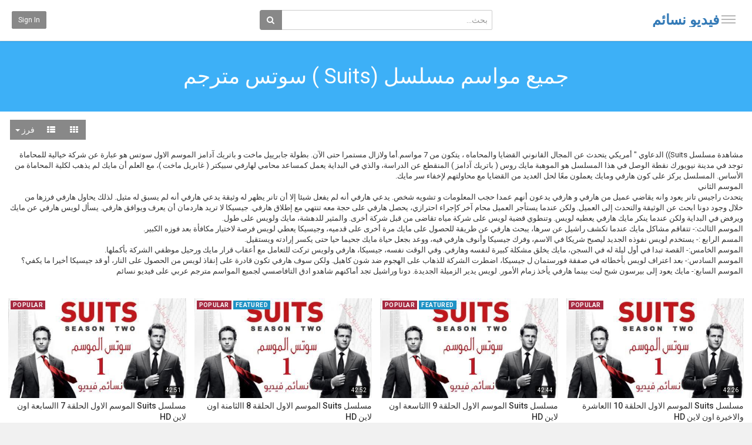

--- FILE ---
content_type: text/html; charset=utf-8
request_url: https://vids.nsaem.net/category.php?cat=all-seasons-series-suits
body_size: 11973
content:
<!DOCTYPE html>
<!--[if IE 7 | IE 8]>
<html class="ie" dir="rtl">
<![endif]-->
<!--[if !(IE 7) | !(IE 8)  ]><!-->
<html dir="rtl">
<!--<![endif]-->
<head>
<meta charset="UTF-8" />

<meta name="viewport" content="width=device-width, initial-scale=1, user-scalable=no">
<title>جميع مواسم مسلسل (Suits ) سوتس مترجم جميع الحلقات</title>
<meta http-equiv="X-UA-Compatible" content="IE=9; IE=8; IE=7; IE=edge,chrome=1">
<meta name="title" content="جميع مواسم مسلسل (Suits ) سوتس مترجم جميع الحلقات" />
<meta name="keywords" content="Suits,مسلسل الدعاوي,الدعاوي,جميع مواسم مسلسل سوتس,هارفي سبيكتر,مايك روس,سوتس,الموسم 3,الموسم 4,الموسم 5,الموسم 6,الموسم 7,كامل,الموسم 1,الموسم 2" />
<meta name="description" content="جميع مواسم مسلسل (Suits ) سوتس مترجم جميع الحلقات - فيديو نسائم - 1" />
<link rel="shortcut icon" href="https://vids.nsaem.net/templates/echo/img/favicon.ico">
<link rel="alternate" type="application/rss+xml" title="جميع مواسم مسلسل (Suits ) سوتس مترجم جميع الحلقات" href="https://vids.nsaem.net/rss.php?c=105" />

<!--[if lt IE 9]>
<script src="//html5shim.googlecode.com/svn/trunk/html5.js"></script>
<![endif]-->
<link rel="stylesheet" href="//netdna.bootstrapcdn.com/bootstrap/3.3.6/css/bootstrap.min.css">
<!--[if lt IE 9]>
<script src="//css3-mediaqueries-js.googlecode.com/svn/trunk/css3-mediaqueries.js"></script>
<![endif]-->
<link rel="stylesheet" type="text/css" media="screen" href="https://vids.nsaem.net/templates/echo/css/jasny-bootstrap.min.css">
<link rel="stylesheet" type="text/css" media="screen" href="https://vids.nsaem.net/templates/echo/css/echo.css">
<link rel="stylesheet" type="text/css" media="screen" href="https://vids.nsaem.net/templates/echo/css/animate.min.css">
<link rel="stylesheet" type="text/css" media="screen" href="https://vids.nsaem.net/templates/echo/css/bootstrap.min.rtl.css">
<link rel="stylesheet" type="text/css" media="screen" href="https://vids.nsaem.net/templates/echo/css/echo.rtl.css">
<link rel="stylesheet" type="text/css" href="//fonts.googleapis.com/css?family=Roboto:400,300,500,700|Noticia+Text:400,400italic,700">
<link rel="stylesheet" type="text/css" href="//netdna.bootstrapcdn.com/font-awesome/4.4.0/css/font-awesome.min.css">
<link rel="stylesheet" type="text/css" media="screen" href="https://vids.nsaem.net/templates/echo/css/custom.css">
<script type="b792e41671ec5ba53ff7ff71-text/javascript">
var MELODYURL = "https://vids.nsaem.net";
var MELODYURL2 = "https://vids.nsaem.net";
var TemplateP = "https://vids.nsaem.net/templates/echo";
var _LOGGEDIN_ =  false ;
 
</script>

<script type="b792e41671ec5ba53ff7ff71-text/javascript">
 var pm_lang = {
	lights_off: "إغلاق الإضاءة",
	lights_on: "Lights on",
	validate_name: "Please enter a name",
	validate_username: "Please enter a username",
	validate_pass: "Please provide a password",
	validate_captcha: "Please enter the validation code",
	validate_email: "Please enter a valid email address",
	validate_agree: "Please accept our policy",
	validate_name_long: "Your name must consist of at least 2 characters",
	validate_username_long: "Your username must consist of at least 2 characters",
	validate_pass_long: "Your password must be at least 5 characters long",
	validate_confirm_pass_long: "Please enter the same password as above",
	choose_category: "الرجاء اختيار تصنيف",
	validate_select_file: "لم يتم إختيار اى ملف للرفع",
	validate_video_title: "Please enter a title for this video",
	please_wait: "Loading...",
	// upload video page
	swfupload_status_uploaded: "Uploaded",
	swfupload_status_pending: "Continue with the rest of the form.",
	swfupload_status_queued: "Queued",
	swfupload_status_uploading: "Uploading...",
	swfupload_file: "File",
	swfupload_btn_select: "Select",
	swfupload_btn_cancel: "Cancel",
	swfupload_status_error: "Error",
	swfupload_error_oversize: "Size of the selected file(s) is greater than allowed limit",
	swfupload_friendly_maxsize: "",
	upload_errmsg2: "نوع الملف غير مسموح.",
	// playlist
	playlist_delete_confirm: "Are you sure you want to permanently delete this playlist?\n\nClick 'Cancel' to stop, 'OK' to delete.",
	playlist_delete_item_confirm: "You are about to remove this video from your playlist.\n\nClick 'Cancel' to stop, 'OK' to delete.",
	show_more: "Show more",
	show_less: "Show less",
	delete_video_confirmation: "Are you sure you want to delete this video?",
	browse_all: "Browse All"
 }
</script>


<style type="text/css"></style>


<script type="b792e41671ec5ba53ff7ff71-text/javascript" src="//ajax.googleapis.com/ajax/libs/jquery/1.11.3/jquery.min.js"></script>
<script type="b792e41671ec5ba53ff7ff71-text/javascript" src="//code.jquery.com/jquery-migrate-1.2.1.min.js"></script>
<script type="b792e41671ec5ba53ff7ff71-text/javascript" src="https://vids.nsaem.net/js/swfobject.js"></script>


</head>
<body class="video-category catid-105 page-1">

<nav id="myNavmenu" class="navmenu navmenu-default navmenu-fixed-left offcanvas" role="navigation">
	<div class="navslide-wrap">
		<ul class="list-unstyled">
			<li class=""><a href="https://vids.nsaem.net/index.php"><i class="mico mico-home"></i>الصفحة الرئيسية</a></li>
			
						<li><a class="btn btn-sm btn-default ajax-modal" data-toggle="modal" data-backdrop="true" data-keyboard="true" href="#modal-login-form"><i class="mico mico-perm_identity"></i>Sign in</a></li>
							
				</ul>
		<div class="navslide-divider"></div>
		
		<div class="navslide-header"><a href="https://vids.nsaem.net/category.php">Categories</a></div>
		<ul class="list-unstyled">
			<li><a href="https://vids.nsaem.net/topvideos.php">فيديوهات مميزة</a></li>
			<li><a href="https://vids.nsaem.net/newvideos.php">جديد الحلقات والافلام</a></li>
			<li class="dropdown-submenu"><a href="https://vids.nsaem.net/category.php?cat=all-movies" class="dropdown-submenu">افلام نسائم</a>
<ul class='dropdown-menu'>
	<li class=""><a href="https://vids.nsaem.net/category.php?cat=arabic-movies" class="">افلام عربي</a>	</li>
	<li class=""><a href="https://vids.nsaem.net/category.php?cat=foreign-movies-1" class="">افلام اجنبية</a>	</li>
	<li class=""><a href="https://vids.nsaem.net/category.php?cat=hindi-films" class="">أفلام هندية</a>	</li>
	<li class=""><a href="https://vids.nsaem.net/category.php?cat=animation-movies" class="">افلام انيميشن</a>	</li>
	<li class=""><a href="https://vids.nsaem.net/category.php?cat=turkish-movies" class="">افلام تركي</a>	</li>
</ul>
</li>
<li class="dropdown-submenu"><a href="https://vids.nsaem.net/category.php?cat=all-series" class="dropdown-submenu">مسلسلات نسائم</a>
<ul class='dropdown-menu'>
	<li class=""><a href="https://vids.nsaem.net/category.php?cat=turkish-series-3sk" class="">مسلسلات تركية</a>	</li>
	<li class=""><a href="https://vids.nsaem.net/category.php?cat=english-series" class="">مسلسلات اجنبي مترجم</a>	</li>
	<li class=""><a href="https://vids.nsaem.net/category.php?cat=arabic-dubbing-series" class="">مسلسلات مدبلجة عربي</a>	</li>
	<li class=""><a href="https://vids.nsaem.net/category.php?cat=korean-series" class="">مسلسلا ت كوري</a>	</li>
	<li class=""><a href="https://vids.nsaem.net/category.php?cat=arabic-tv-shows" class="">برامج تلفزيونيه</a>	</li>
	<li class=""><a href="https://vids.nsaem.net/category.php?cat=full-indian-series" class="">مسلسلات هندية اون لاين</a>	</li>
	<li class=""><a href="https://vids.nsaem.net/category.php?cat=arabic-new-series" class="">مسلسلات عربي</a>	</li>
</ul>
</li>
<li class=""><a href="https://vids.nsaem.net/category.php?cat=wwe" class="">عروض المصارعة الحرة مترجم</a></li>
<li class=""><a href="https://vids.nsaem.net/category.php?cat=live-football-game" class="">مباريات اون لاين</a></li>
<li class="dropdown-submenu"><a href="https://vids.nsaem.net/category.php?cat=ramadan-archive" class="dropdown-submenu">ارشيف المواسم الرمضانية</a>
<ul class='dropdown-menu'>
	<li class=""><a href="https://vids.nsaem.net/category.php?cat=ramadan-series" class="">مسلسلات رمضان 2017</a>	</li>
	<li class=""><a href="https://vids.nsaem.net/category.php?cat=ramadan-2019-series" class="">برامج ومسلسلات رمضان 2019</a>	</li>
	<li class=""><a href="https://vids.nsaem.net/category.php?cat=ramadan-series-2018" class="">رمضان 2018</a>	</li>
	<li class=""><a href="https://vids.nsaem.net/category.php?cat=ramadan-programs" class="">برامج رمضان 2017</a>	</li>
	<li class=""><a href="https://vids.nsaem.net/category.php?cat=ramdan-2020-series" class="">مسلسلات رمضان 2020</a>	</li>
	<li class=""><a href="https://vids.nsaem.net/category.php?cat=ramadan-2022" class="">رمضان 2022</a>	</li>
	<li class=""><a href="https://vids.nsaem.net/category.php?cat=ramadan-2023" class="">رمضان 2023</a>	</li>
	<li class=""><a href="https://vids.nsaem.net/category.php?cat=ramadan-2024" class="">رمضان 2024</a>	</li>
	<li class=""><a href="https://vids.nsaem.net/category.php?cat=ramdan-series-2025" class="">رمضان 2025</a>	</li>
</ul>
</li>
<li class="dropdown-submenu"><a href="https://vids.nsaem.net/category.php?cat=anime-ve-cartoon" class="dropdown-submenu">انمي وافلام كرتون</a>
<ul class='dropdown-menu'>
	<li class=""><a href="https://vids.nsaem.net/category.php?cat=witanime-series" class="">انمي اون لاين</a>	</li>
</ul>
</li>

			<li><a href="https://vids.nsaem.net/category.php">Show more</a></li>
			<li class=""><a title="قصة عشق" href="https://z.isheeq.com/home2/" class="">قصة عشق</a></li>
		</ul>
		<div class="navslide-divider"></div>

	</div>
</nav>

<div class="container-fluid no-padding">
<header class="pm-top-head">
	<div class="row">
		<div class="col-xs-7 col-sm-4 col-md-4">
			<a href="#" data-toggle="offcanvas" data-target="#myNavmenu" data-canvas="body" id="navslide-toggle"><span>Show menu</span></a>
			<div class="header-logo">
							<h3><a href="https://vids.nsaem.net/" rel="home" title="فيديو نسائم">فيديو نسائم</a></h3>
						</div>
		</div>
		<div class="hidden-xs col-sm-4 col-md-4" id="pm-top-search">
						<form action="https://vids.nsaem.net/search.php" method="get" id="search" name="search" onSubmit="if (!window.__cfRLUnblockHandlers) return false; return validateSearch('true');" data-cf-modified-b792e41671ec5ba53ff7ff71-="">
			<div class="input-group">
				<input class="form-control" id="pm-search" size="16" name="keywords" type="text" placeholder="بحث..." x-webkit-speech="x-webkit-speech" onwebkitspeechchange="if (!window.__cfRLUnblockHandlers) return false; this.form.submit();" onblur="if (!window.__cfRLUnblockHandlers) return false; fill();" autocomplete="off" data-cf-modified-b792e41671ec5ba53ff7ff71-="">

				<input class="form-control" id="pm-video-id" size="16" name="video-id" type="hidden">
				<span class="input-group-btn">
					<button class="btn btn-default" type="submit"><i class="fa fa-search"></i></button>
				</span>
			</div><!-- /input-group -->
			</form>
			<div class="pm-search-suggestions hide-me">
				<ul class="pm-search-suggestions-list list-unstyled"></ul>
			</div>
					</div>

				<div class="col-xs-5 col-sm-4 col-md-4">
			<ul class="list-inline navbar-pmuser">
				<li class="hidden-sm hidden-md hidden-lg"><a href="#" id="pm-top-mobile-search-show" class="" title="بحث"><i class="mico mico-search"></i></a></li>
				<li class="hidden-xs"><a class="btn btn-sm btn-default ajax-modal" data-toggle="modal" data-backdrop="true" data-keyboard="true" href="#modal-login-form">Sign in</a></li>
							</ul>
		</div>
			</div><!--.row-->
</header>


	<div class="modal" id="modal-login-form">
	<div class="modal-dialog modal-md">
		<div class="modal-content">
			<div class="modal-header">
			<button type="button" class="close" data-dismiss="modal"><span aria-hidden="true">&times;</span><span class="sr-only">Close</span></button>
				<h4 class="modal-title">Sign in</h4>
			</div>
			<div class="modal-body">
								<form name="login_form" id="login-form" method="post" action="https://vids.nsaem.net/login.php">
	<div class="form-group">
		<label for="username">Your username or email</label>
		<input type="text" class="form-control" name="username" value="" placeholder="Your username or email">
	</div>
	<div class="form-group">
		<label for="pass">كلمة المرور</label>
		<input type="password" class="form-control" id="pass" name="pass" maxlength="32" autocomplete="off" placeholder="كلمة المرور">
	</div>
	<div class="form-group">
		<button type="submit" name="Login" value="تسجيل دخول" class="btn btn-success btn-with-loader" data-loading-text="Signing in...">تسجيل دخول</button> 
		<small><a href="https://vids.nsaem.net/login.php?do=forgot_pass">نسيت كلمة السر؟</a></small>
	</div>
</form>			</div>
		</div>
	</div>
</div>	
<a id="top"></a>

<div class="mastcontent-wrap">
<div id="category-header" class="container-fluid">
	<div class="pm-category-highlight animated fadeInLeft">
		<h1>جميع مواسم مسلسل (Suits ) سوتس مترجم</h1>
	</div>
	</div>
<div id="content">
	<div class="container-fluid">
		<div class="row">
		<div class="col-md-12">

					<div class="pm-section-head">
				<div class="btn-group btn-group-sort">
					<a class="btn btn-default" id="show-grid" rel="tooltip" title="Grid"><i class="fa fa-th"></i></a>
					<a class="btn btn-default" id="show-list" rel="tooltip" title="List"><i class="fa fa-th-list"></i></a>
					<a href="#" class="btn btn-default dropdown-toggle" data-toggle="dropdown" data-target="#">
					فرز 					<span class="caret"></span>
					</a>
					<ul class="dropdown-menu">
												<li >
						<a href="https://vids.nsaem.net/category.php?cat=all-seasons-series-suits&page=1&sortby=date" rel="nofollow">تاريخ</a></li>
						<li >
						<a href="https://vids.nsaem.net/category.php?cat=all-seasons-series-suits&page=1&sortby=views" rel="nofollow">عدد المشاهدات</a></li>
						<li >
						<a href="https://vids.nsaem.net/category.php?cat=all-seasons-series-suits&page=1&sortby=rating" rel="nofollow">تقييم</a></li>
						<li >
						<a href="https://vids.nsaem.net/category.php?cat=all-seasons-series-suits&page=1&sortby=title" rel="nofollow">Title</a></li>
											</ul>
				</div>
			</div>
			<div class="clearfix"></div>

							<div class="pm-category-description">
				<p>مشاهدة مسلسل Suits)) الدعاوي " أمريكي يتحدث عن المجال القانوني القضايا والمحاماه ، يتكون من 7 مواسم.أما ولازال مستمرا حتى الآن. بطولة جابرييل ماخت و باتريك آدامز الموسم الاول سوتس هو عبارة عن شركة خيالية للمحاماة توجد في مدينة نيويورك نقطة الوصل في هذا المسلسل هو الموهبة مايك روس ( باتريك آدامز ) المنقطع عن الدراسة، والذي في البداية يعمل كمساعد محامي لهارفي سبيكتر ( غابريل ماخت )، مع العلم أن مايك لم يذهب لكلية المحاماة من الأساس. المسلسل يركز على كون هارفي ومايك يعملون معًا لحل العديد من القضايا مع محاولتهم لإخفاء سر مايك.<br />الموسم الثاني<br /> يتحدث راجيس تانر يعود وانه يقاضي عميل من هارفي و هارفي يدعون أنهم عمدا حجب المعلومات و تشويه شخص. يدعي هارفي أنه لم يفعل شيئا إلا أن تانر يظهر له وثيقة يدعي هارفي أنه لم يسبق له مثيل. لذلك يحاول هارفي فرزها من خلال وجود دونا ابحث عن الوثيقة والتحدث إلى العميل. ولكن عندما يستأجر العميل محام آخر كإجراء احترازي، يحصل هارفي على حجة معه تنتهي مع إطلاق هارفي. جيسيكا لا تريد هاردمان أن يعرف ويوافق هارفي. يسأل لويس هارفي عن مايك ويرفض في البداية ولكن عندما ينكر مايك هارفي يعطيه لويس. وتنطوي قضية لويس على شركة مياه تقاضى من قبل شركة أخرى. والمثير للدهشة، مايك ولويس على طول.<br />الموسم الثالث:- تتفاقم مشاكل مايك عندما تكشف راشيل عن سرها، يبحث هارفي عن طريقة للحصول على مايك مرة أخرى على قدميه، وجيسيكا يعطي لويس فرصة لاختيار مكافأة بعد فوزه الكبير.<br />المسم الرابع :- يستخدم لويس نفوذه الجديد ليصبح شريكا في الاسم، وفرك جيسيكا وأنوف هارفي فيه، ووعد بجعل حياة مايك جحيما حيا حتى يكسر إرادته ويستقيل.<br />الموسم الخامس:- القصة تبدا في أول ليلة له في السجن، مايك يخلق مشكلة كبيرة لنفسه وهارفي. وفي الوقت نفسه، جيسيكا، هارفي ولويس تركت للتعامل مع أعقاب قرار مايك ورحيل موظفي الشركة بأكملها.<br />الموسم السادس:- بعد اعتراف لويس بأخطائه في صفقة فورستمان ل جيسيكا، اضطرت الشركة للذهاب على الهجوم ضد شون كاهيل. ولكن سوف هارفي تكون قادرة على إنقاذ لويس من الحصول على النار، أو قد جيسيكا أخيرا ما يكفي؟<br />الموسم السابع:- مايك يعود إلى بيرسون شبح ليت بينما هارفي يأخذ زمام الأمور. لويس يدير الزميلة الجديدة. دونا وراشيل تجد أماكنهم شاهدو ادق التافاصسي لجميع المواسم مترجم عربي على فيديو نسائم</p>
				</div>
			
			<ul class="row pm-ul-browse-videos list-unstyled" id="pm-grid">
							<li class="col-xs-6 col-sm-4 col-md-3">
				
<div class="thumbnail">
	<div class="pm-video-thumb">
		<span class="pm-label-duration">42:26</span>
		
								<a class="pm-watch-later-add btn btn-xs btn-default hidden-xs" rel="tooltip" data-placement="left" title="Watch Later" data-toggle="modal" data-backdrop="true" data-keyboard="true" href="#modal-login-form"><i class="fa fa-clock-o"></i></a>
							<a href="https://vids.nsaem.net/watch.php?vid=26355b3ea" title="مسلسل Suits الموسم الاول الحلقة 10 االعاشرة والاخيرة اون لاين HD">
									<div class="pm-video-labels hidden-xs">
												<span class="label label-pop">Popular</span>							</div>
						<img src="https://vids.nsaem.net/templates/echo/img/echo-lzld.png" alt="مسلسل Suits الموسم الاول الحلقة 10 االعاشرة والاخيرة اون لاين HD" data-echo="https://vids.nsaem.net/uploads/thumbs/26355b3ea-1.jpg" class="img-responsive">
		<span class="overlay"></span>
		</a>
	</div>

	<div class="caption">
		<h3><a href="https://vids.nsaem.net/watch.php?vid=26355b3ea" title="مسلسل Suits الموسم الاول الحلقة 10 االعاشرة والاخيرة اون لاين HD" class="ellipsis">مسلسل Suits الموسم الاول الحلقة 10 االعاشرة والاخيرة اون لاين HD</a></h3>
				<div class="pm-video-meta hidden-xs">
			<span class="pm-video-since"><time datetime="2017-10-19T19:36:39+0300" title="Thursday, October 19, 2017 7:36 PM">منذُ 8 سنوات</time></span>
			<!--
			<span class="pm-video-views"><i class="fa fa-eye"></i> 478</span>
			<span class=""><i class="fa fa-thumbs-up"></i> 0</span>
			-->
		</div>
			</div>
</div>				</li>
							<li class="col-xs-6 col-sm-4 col-md-3">
				
<div class="thumbnail">
	<div class="pm-video-thumb">
		<span class="pm-label-duration">42:44</span>
		
								<a class="pm-watch-later-add btn btn-xs btn-default hidden-xs" rel="tooltip" data-placement="left" title="Watch Later" data-toggle="modal" data-backdrop="true" data-keyboard="true" href="#modal-login-form"><i class="fa fa-clock-o"></i></a>
							<a href="https://vids.nsaem.net/watch.php?vid=4dc86408c" title="مسلسل Suits الموسم الاول الحلقة 9 االتاسعة اون لاين HD">
									<div class="pm-video-labels hidden-xs">
												<span class="label label-pop">Popular</span>				<span class="label label-featured">Featured</span>			</div>
						<img src="https://vids.nsaem.net/templates/echo/img/echo-lzld.png" alt="مسلسل Suits الموسم الاول الحلقة 9 االتاسعة اون لاين HD" data-echo="https://vids.nsaem.net/uploads/thumbs/4dc86408c-1.jpg" class="img-responsive">
		<span class="overlay"></span>
		</a>
	</div>

	<div class="caption">
		<h3><a href="https://vids.nsaem.net/watch.php?vid=4dc86408c" title="مسلسل Suits الموسم الاول الحلقة 9 االتاسعة اون لاين HD" class="ellipsis">مسلسل Suits الموسم الاول الحلقة 9 االتاسعة اون لاين HD</a></h3>
				<div class="pm-video-meta hidden-xs">
			<span class="pm-video-since"><time datetime="2017-10-18T19:46:30+0300" title="Wednesday, October 18, 2017 7:46 PM">منذُ 8 سنوات</time></span>
			<!--
			<span class="pm-video-views"><i class="fa fa-eye"></i> 552</span>
			<span class=""><i class="fa fa-thumbs-up"></i> 0</span>
			-->
		</div>
			</div>
</div>				</li>
							<li class="col-xs-6 col-sm-4 col-md-3">
				
<div class="thumbnail">
	<div class="pm-video-thumb">
		<span class="pm-label-duration">42:52</span>
		
								<a class="pm-watch-later-add btn btn-xs btn-default hidden-xs" rel="tooltip" data-placement="left" title="Watch Later" data-toggle="modal" data-backdrop="true" data-keyboard="true" href="#modal-login-form"><i class="fa fa-clock-o"></i></a>
							<a href="https://vids.nsaem.net/watch.php?vid=aa90d23b9" title="مسلسل Suits الموسم الاول الحلقة 8 االثامنة اون لاين HD">
									<div class="pm-video-labels hidden-xs">
												<span class="label label-pop">Popular</span>				<span class="label label-featured">Featured</span>			</div>
						<img src="https://vids.nsaem.net/templates/echo/img/echo-lzld.png" alt="مسلسل Suits الموسم الاول الحلقة 8 االثامنة اون لاين HD" data-echo="https://vids.nsaem.net/uploads/thumbs/aa90d23b9-1.jpg" class="img-responsive">
		<span class="overlay"></span>
		</a>
	</div>

	<div class="caption">
		<h3><a href="https://vids.nsaem.net/watch.php?vid=aa90d23b9" title="مسلسل Suits الموسم الاول الحلقة 8 االثامنة اون لاين HD" class="ellipsis">مسلسل Suits الموسم الاول الحلقة 8 االثامنة اون لاين HD</a></h3>
				<div class="pm-video-meta hidden-xs">
			<span class="pm-video-since"><time datetime="2017-10-18T04:20:30+0300" title="Wednesday, October 18, 2017 4:20 AM">منذُ 8 سنوات</time></span>
			<!--
			<span class="pm-video-views"><i class="fa fa-eye"></i> 523</span>
			<span class=""><i class="fa fa-thumbs-up"></i> 0</span>
			-->
		</div>
			</div>
</div>				</li>
							<li class="col-xs-6 col-sm-4 col-md-3">
				
<div class="thumbnail">
	<div class="pm-video-thumb">
		<span class="pm-label-duration">42:51</span>
		
								<a class="pm-watch-later-add btn btn-xs btn-default hidden-xs" rel="tooltip" data-placement="left" title="Watch Later" data-toggle="modal" data-backdrop="true" data-keyboard="true" href="#modal-login-form"><i class="fa fa-clock-o"></i></a>
							<a href="https://vids.nsaem.net/watch.php?vid=4e44fa63e" title="مسلسل Suits الموسم الاول الحلقة 7 االسابعة اون لاين HD">
									<div class="pm-video-labels hidden-xs">
												<span class="label label-pop">Popular</span>							</div>
						<img src="https://vids.nsaem.net/templates/echo/img/echo-lzld.png" alt="مسلسل Suits الموسم الاول الحلقة 7 االسابعة اون لاين HD" data-echo="https://vids.nsaem.net/uploads/thumbs/4e44fa63e-1.jpg" class="img-responsive">
		<span class="overlay"></span>
		</a>
	</div>

	<div class="caption">
		<h3><a href="https://vids.nsaem.net/watch.php?vid=4e44fa63e" title="مسلسل Suits الموسم الاول الحلقة 7 االسابعة اون لاين HD" class="ellipsis">مسلسل Suits الموسم الاول الحلقة 7 االسابعة اون لاين HD</a></h3>
				<div class="pm-video-meta hidden-xs">
			<span class="pm-video-since"><time datetime="2017-10-18T01:06:06+0300" title="Wednesday, October 18, 2017 1:06 AM">منذُ 8 سنوات</time></span>
			<!--
			<span class="pm-video-views"><i class="fa fa-eye"></i> 476</span>
			<span class=""><i class="fa fa-thumbs-up"></i> 0</span>
			-->
		</div>
			</div>
</div>				</li>
							<li class="col-xs-6 col-sm-4 col-md-3">
				
<div class="thumbnail">
	<div class="pm-video-thumb">
		<span class="pm-label-duration">41:56</span>
		
								<a class="pm-watch-later-add btn btn-xs btn-default hidden-xs" rel="tooltip" data-placement="left" title="Watch Later" data-toggle="modal" data-backdrop="true" data-keyboard="true" href="#modal-login-form"><i class="fa fa-clock-o"></i></a>
							<a href="https://vids.nsaem.net/watch.php?vid=fa2ec87c2" title="مسلسل Suits الموسم الاول الحلقة 6 االسادسة اون لاين HD">
									<div class="pm-video-labels hidden-xs">
												<span class="label label-pop">Popular</span>				<span class="label label-featured">Featured</span>			</div>
						<img src="https://vids.nsaem.net/templates/echo/img/echo-lzld.png" alt="مسلسل Suits الموسم الاول الحلقة 6 االسادسة اون لاين HD" data-echo="https://vids.nsaem.net/uploads/thumbs/fa2ec87c2-1.jpg" class="img-responsive">
		<span class="overlay"></span>
		</a>
	</div>

	<div class="caption">
		<h3><a href="https://vids.nsaem.net/watch.php?vid=fa2ec87c2" title="مسلسل Suits الموسم الاول الحلقة 6 االسادسة اون لاين HD" class="ellipsis">مسلسل Suits الموسم الاول الحلقة 6 االسادسة اون لاين HD</a></h3>
				<div class="pm-video-meta hidden-xs">
			<span class="pm-video-since"><time datetime="2017-10-17T20:00:08+0300" title="Tuesday, October 17, 2017 8:00 PM">منذُ 8 سنوات</time></span>
			<!--
			<span class="pm-video-views"><i class="fa fa-eye"></i> 528</span>
			<span class=""><i class="fa fa-thumbs-up"></i> 0</span>
			-->
		</div>
			</div>
</div>				</li>
							<li class="col-xs-6 col-sm-4 col-md-3">
				
<div class="thumbnail">
	<div class="pm-video-thumb">
		<span class="pm-label-duration">41:23</span>
		
								<a class="pm-watch-later-add btn btn-xs btn-default hidden-xs" rel="tooltip" data-placement="left" title="Watch Later" data-toggle="modal" data-backdrop="true" data-keyboard="true" href="#modal-login-form"><i class="fa fa-clock-o"></i></a>
							<a href="https://vids.nsaem.net/watch.php?vid=9bbf61b43" title="مسلسل Suits الموسم الاول الحلقة 5 االخامسة اون لاين HD">
									<div class="pm-video-labels hidden-xs">
												<span class="label label-pop">Popular</span>				<span class="label label-featured">Featured</span>			</div>
						<img src="https://vids.nsaem.net/templates/echo/img/echo-lzld.png" alt="مسلسل Suits الموسم الاول الحلقة 5 االخامسة اون لاين HD" data-echo="https://vids.nsaem.net/uploads/thumbs/9bbf61b43-1.jpg" class="img-responsive">
		<span class="overlay"></span>
		</a>
	</div>

	<div class="caption">
		<h3><a href="https://vids.nsaem.net/watch.php?vid=9bbf61b43" title="مسلسل Suits الموسم الاول الحلقة 5 االخامسة اون لاين HD" class="ellipsis">مسلسل Suits الموسم الاول الحلقة 5 االخامسة اون لاين HD</a></h3>
				<div class="pm-video-meta hidden-xs">
			<span class="pm-video-since"><time datetime="2017-10-17T00:51:12+0300" title="Tuesday, October 17, 2017 12:51 AM">منذُ 8 سنوات</time></span>
			<!--
			<span class="pm-video-views"><i class="fa fa-eye"></i> 556</span>
			<span class=""><i class="fa fa-thumbs-up"></i> 0</span>
			-->
		</div>
			</div>
</div>				</li>
							<li class="col-xs-6 col-sm-4 col-md-3">
				
<div class="thumbnail">
	<div class="pm-video-thumb">
		<span class="pm-label-duration">42:50</span>
		
								<a class="pm-watch-later-add btn btn-xs btn-default hidden-xs" rel="tooltip" data-placement="left" title="Watch Later" data-toggle="modal" data-backdrop="true" data-keyboard="true" href="#modal-login-form"><i class="fa fa-clock-o"></i></a>
							<a href="https://vids.nsaem.net/watch.php?vid=2cb6d90ba" title="مسلسل Suits الموسم الاول الحلقة 4 االرابعة اون لاين HD">
									<div class="pm-video-labels hidden-xs">
												<span class="label label-pop">Popular</span>				<span class="label label-featured">Featured</span>			</div>
						<img src="https://vids.nsaem.net/templates/echo/img/echo-lzld.png" alt="مسلسل Suits الموسم الاول الحلقة 4 االرابعة اون لاين HD" data-echo="https://vids.nsaem.net/uploads/thumbs/2cb6d90ba-1.jpg" class="img-responsive">
		<span class="overlay"></span>
		</a>
	</div>

	<div class="caption">
		<h3><a href="https://vids.nsaem.net/watch.php?vid=2cb6d90ba" title="مسلسل Suits الموسم الاول الحلقة 4 االرابعة اون لاين HD" class="ellipsis">مسلسل Suits الموسم الاول الحلقة 4 االرابعة اون لاين HD</a></h3>
				<div class="pm-video-meta hidden-xs">
			<span class="pm-video-since"><time datetime="2017-10-15T17:29:12+0300" title="Sunday, October 15, 2017 5:29 PM">منذُ 8 سنوات</time></span>
			<!--
			<span class="pm-video-views"><i class="fa fa-eye"></i> 570</span>
			<span class=""><i class="fa fa-thumbs-up"></i> 0</span>
			-->
		</div>
			</div>
</div>				</li>
							<li class="col-xs-6 col-sm-4 col-md-3">
				
<div class="thumbnail">
	<div class="pm-video-thumb">
		<span class="pm-label-duration">41:31</span>
		
								<a class="pm-watch-later-add btn btn-xs btn-default hidden-xs" rel="tooltip" data-placement="left" title="Watch Later" data-toggle="modal" data-backdrop="true" data-keyboard="true" href="#modal-login-form"><i class="fa fa-clock-o"></i></a>
							<a href="https://vids.nsaem.net/watch.php?vid=abcadcddb" title="مسلسل Suits الموسم الاول الحلقة 3 الثالثة اون لاين HD">
									<div class="pm-video-labels hidden-xs">
												<span class="label label-pop">Popular</span>				<span class="label label-featured">Featured</span>			</div>
						<img src="https://vids.nsaem.net/templates/echo/img/echo-lzld.png" alt="مسلسل Suits الموسم الاول الحلقة 3 الثالثة اون لاين HD" data-echo="https://vids.nsaem.net/uploads/thumbs/abcadcddb-1.jpg" class="img-responsive">
		<span class="overlay"></span>
		</a>
	</div>

	<div class="caption">
		<h3><a href="https://vids.nsaem.net/watch.php?vid=abcadcddb" title="مسلسل Suits الموسم الاول الحلقة 3 الثالثة اون لاين HD" class="ellipsis">مسلسل Suits الموسم الاول الحلقة 3 الثالثة اون لاين HD</a></h3>
				<div class="pm-video-meta hidden-xs">
			<span class="pm-video-since"><time datetime="2017-10-15T08:17:43+0300" title="Sunday, October 15, 2017 8:17 AM">منذُ 8 سنوات</time></span>
			<!--
			<span class="pm-video-views"><i class="fa fa-eye"></i> 673</span>
			<span class=""><i class="fa fa-thumbs-up"></i> 0</span>
			-->
		</div>
			</div>
</div>				</li>
							<li class="col-xs-6 col-sm-4 col-md-3">
				
<div class="thumbnail">
	<div class="pm-video-thumb">
		<span class="pm-label-duration">42:13</span>
		
								<a class="pm-watch-later-add btn btn-xs btn-default hidden-xs" rel="tooltip" data-placement="left" title="Watch Later" data-toggle="modal" data-backdrop="true" data-keyboard="true" href="#modal-login-form"><i class="fa fa-clock-o"></i></a>
							<a href="https://vids.nsaem.net/watch.php?vid=890373896" title="مسلسل Suits الموسم الاول الحلقة 2 الثانية اون لاين HD">
									<div class="pm-video-labels hidden-xs">
												<span class="label label-pop">Popular</span>				<span class="label label-featured">Featured</span>			</div>
						<img src="https://vids.nsaem.net/templates/echo/img/echo-lzld.png" alt="مسلسل Suits الموسم الاول الحلقة 2 الثانية اون لاين HD" data-echo="https://vids.nsaem.net/uploads/thumbs/890373896-1.jpg" class="img-responsive">
		<span class="overlay"></span>
		</a>
	</div>

	<div class="caption">
		<h3><a href="https://vids.nsaem.net/watch.php?vid=890373896" title="مسلسل Suits الموسم الاول الحلقة 2 الثانية اون لاين HD" class="ellipsis">مسلسل Suits الموسم الاول الحلقة 2 الثانية اون لاين HD</a></h3>
				<div class="pm-video-meta hidden-xs">
			<span class="pm-video-since"><time datetime="2017-10-15T02:39:59+0300" title="Sunday, October 15, 2017 2:39 AM">منذُ 8 سنوات</time></span>
			<!--
			<span class="pm-video-views"><i class="fa fa-eye"></i> 784</span>
			<span class=""><i class="fa fa-thumbs-up"></i> 0</span>
			-->
		</div>
			</div>
</div>				</li>
							<li class="col-xs-6 col-sm-4 col-md-3">
				
<div class="thumbnail">
	<div class="pm-video-thumb">
		<span class="pm-label-duration">1:11:47</span>
		
								<a class="pm-watch-later-add btn btn-xs btn-default hidden-xs" rel="tooltip" data-placement="left" title="Watch Later" data-toggle="modal" data-backdrop="true" data-keyboard="true" href="#modal-login-form"><i class="fa fa-clock-o"></i></a>
							<a href="https://vids.nsaem.net/watch.php?vid=f642c2063" title="مسلسل Suits الموسم الاول الحلقة 1 الاولى اون لاين HD">
									<div class="pm-video-labels hidden-xs">
												<span class="label label-pop">Popular</span>				<span class="label label-featured">Featured</span>			</div>
						<img src="https://vids.nsaem.net/templates/echo/img/echo-lzld.png" alt="مسلسل Suits الموسم الاول الحلقة 1 الاولى اون لاين HD" data-echo="https://vids.nsaem.net/uploads/thumbs/f642c2063-1.jpg" class="img-responsive">
		<span class="overlay"></span>
		</a>
	</div>

	<div class="caption">
		<h3><a href="https://vids.nsaem.net/watch.php?vid=f642c2063" title="مسلسل Suits الموسم الاول الحلقة 1 الاولى اون لاين HD" class="ellipsis">مسلسل Suits الموسم الاول الحلقة 1 الاولى اون لاين HD</a></h3>
				<div class="pm-video-meta hidden-xs">
			<span class="pm-video-since"><time datetime="2017-10-14T20:46:43+0300" title="Saturday, October 14, 2017 8:46 PM">منذُ 8 سنوات</time></span>
			<!--
			<span class="pm-video-views"><i class="fa fa-eye"></i> 3,265</span>
			<span class=""><i class="fa fa-thumbs-up"></i> 0</span>
			-->
		</div>
			</div>
</div>				</li>
							<li class="col-xs-6 col-sm-4 col-md-3">
				
<div class="thumbnail">
	<div class="pm-video-thumb">
		<span class="pm-label-duration">42:13</span>
		
								<a class="pm-watch-later-add btn btn-xs btn-default hidden-xs" rel="tooltip" data-placement="left" title="Watch Later" data-toggle="modal" data-backdrop="true" data-keyboard="true" href="#modal-login-form"><i class="fa fa-clock-o"></i></a>
							<a href="https://vids.nsaem.net/watch.php?vid=b8934d4c4" title="مسلسل Suits الموسم السابع الحلقة 9 التاسعةاون لاين HD">
									<div class="pm-video-labels hidden-xs">
												<span class="label label-pop">Popular</span>				<span class="label label-featured">Featured</span>			</div>
						<img src="https://vids.nsaem.net/templates/echo/img/echo-lzld.png" alt="مسلسل Suits الموسم السابع الحلقة 9 التاسعةاون لاين HD" data-echo="https://vids.nsaem.net/uploads/thumbs/b8934d4c4-1.jpg" class="img-responsive">
		<span class="overlay"></span>
		</a>
	</div>

	<div class="caption">
		<h3><a href="https://vids.nsaem.net/watch.php?vid=b8934d4c4" title="مسلسل Suits الموسم السابع الحلقة 9 التاسعةاون لاين HD" class="ellipsis">مسلسل Suits الموسم السابع الحلقة 9 التاسعةاون لاين HD</a></h3>
				<div class="pm-video-meta hidden-xs">
			<span class="pm-video-since"><time datetime="2017-09-14T19:08:29+0300" title="Thursday, September 14, 2017 7:08 PM">منذُ 8 سنوات</time></span>
			<!--
			<span class="pm-video-views"><i class="fa fa-eye"></i> 587</span>
			<span class=""><i class="fa fa-thumbs-up"></i> 0</span>
			-->
		</div>
			</div>
</div>				</li>
							<li class="col-xs-6 col-sm-4 col-md-3">
				
<div class="thumbnail">
	<div class="pm-video-thumb">
		
		
								<a class="pm-watch-later-add btn btn-xs btn-default hidden-xs" rel="tooltip" data-placement="left" title="Watch Later" data-toggle="modal" data-backdrop="true" data-keyboard="true" href="#modal-login-form"><i class="fa fa-clock-o"></i></a>
							<a href="https://vids.nsaem.net/watch.php?vid=9ed7b670f" title="مسلسل Suits الموسم السابع الحلقة 8 الثامنةاون لاين HD">
									<div class="pm-video-labels hidden-xs">
												<span class="label label-pop">Popular</span>				<span class="label label-featured">Featured</span>			</div>
						<img src="https://vids.nsaem.net/templates/echo/img/echo-lzld.png" alt="مسلسل Suits الموسم السابع الحلقة 8 الثامنةاون لاين HD" data-echo="https://vids.nsaem.net/uploads/thumbs/9ed7b670f-1.jpg" class="img-responsive">
		<span class="overlay"></span>
		</a>
	</div>

	<div class="caption">
		<h3><a href="https://vids.nsaem.net/watch.php?vid=9ed7b670f" title="مسلسل Suits الموسم السابع الحلقة 8 الثامنةاون لاين HD" class="ellipsis">مسلسل Suits الموسم السابع الحلقة 8 الثامنةاون لاين HD</a></h3>
				<div class="pm-video-meta hidden-xs">
			<span class="pm-video-since"><time datetime="2017-09-14T17:56:55+0300" title="Thursday, September 14, 2017 5:56 PM">منذُ 8 سنوات</time></span>
			<!--
			<span class="pm-video-views"><i class="fa fa-eye"></i> 529</span>
			<span class=""><i class="fa fa-thumbs-up"></i> 0</span>
			-->
		</div>
			</div>
</div>				</li>
							<li class="col-xs-6 col-sm-4 col-md-3">
				
<div class="thumbnail">
	<div class="pm-video-thumb">
		<span class="pm-label-duration">42:22</span>
		
								<a class="pm-watch-later-add btn btn-xs btn-default hidden-xs" rel="tooltip" data-placement="left" title="Watch Later" data-toggle="modal" data-backdrop="true" data-keyboard="true" href="#modal-login-form"><i class="fa fa-clock-o"></i></a>
							<a href="https://vids.nsaem.net/watch.php?vid=ae31a7f53" title="مسلسل Suits الموسم السابع الحلقة 7 السابعة اون لاين HD">
									<div class="pm-video-labels hidden-xs">
												<span class="label label-pop">Popular</span>				<span class="label label-featured">Featured</span>			</div>
						<img src="https://vids.nsaem.net/templates/echo/img/echo-lzld.png" alt="مسلسل Suits الموسم السابع الحلقة 7 السابعة اون لاين HD" data-echo="https://vids.nsaem.net/uploads/thumbs/ae31a7f53-1.jpg" class="img-responsive">
		<span class="overlay"></span>
		</a>
	</div>

	<div class="caption">
		<h3><a href="https://vids.nsaem.net/watch.php?vid=ae31a7f53" title="مسلسل Suits الموسم السابع الحلقة 7 السابعة اون لاين HD" class="ellipsis">مسلسل Suits الموسم السابع الحلقة 7 السابعة اون لاين HD</a></h3>
				<div class="pm-video-meta hidden-xs">
			<span class="pm-video-since"><time datetime="2017-09-14T15:35:20+0300" title="Thursday, September 14, 2017 3:35 PM">منذُ 8 سنوات</time></span>
			<!--
			<span class="pm-video-views"><i class="fa fa-eye"></i> 628</span>
			<span class=""><i class="fa fa-thumbs-up"></i> 0</span>
			-->
		</div>
			</div>
</div>				</li>
							<li class="col-xs-6 col-sm-4 col-md-3">
				
<div class="thumbnail">
	<div class="pm-video-thumb">
		<span class="pm-label-duration">41:51</span>
		
								<a class="pm-watch-later-add btn btn-xs btn-default hidden-xs" rel="tooltip" data-placement="left" title="Watch Later" data-toggle="modal" data-backdrop="true" data-keyboard="true" href="#modal-login-form"><i class="fa fa-clock-o"></i></a>
							<a href="https://vids.nsaem.net/watch.php?vid=33bfc993a" title="مسلسل Suits الموسم السابع الحلقة 6 السادسة اون لاين HD">
									<div class="pm-video-labels hidden-xs">
												<span class="label label-pop">Popular</span>							</div>
						<img src="https://vids.nsaem.net/templates/echo/img/echo-lzld.png" alt="مسلسل Suits الموسم السابع الحلقة 6 السادسة اون لاين HD" data-echo="https://vids.nsaem.net/uploads/thumbs/33bfc993a-1.jpg" class="img-responsive">
		<span class="overlay"></span>
		</a>
	</div>

	<div class="caption">
		<h3><a href="https://vids.nsaem.net/watch.php?vid=33bfc993a" title="مسلسل Suits الموسم السابع الحلقة 6 السادسة اون لاين HD" class="ellipsis">مسلسل Suits الموسم السابع الحلقة 6 السادسة اون لاين HD</a></h3>
				<div class="pm-video-meta hidden-xs">
			<span class="pm-video-since"><time datetime="2017-09-14T14:40:55+0300" title="Thursday, September 14, 2017 2:40 PM">منذُ 8 سنوات</time></span>
			<!--
			<span class="pm-video-views"><i class="fa fa-eye"></i> 356</span>
			<span class=""><i class="fa fa-thumbs-up"></i> 0</span>
			-->
		</div>
			</div>
</div>				</li>
							<li class="col-xs-6 col-sm-4 col-md-3">
				
<div class="thumbnail">
	<div class="pm-video-thumb">
		<span class="pm-label-duration">42:25</span>
		
								<a class="pm-watch-later-add btn btn-xs btn-default hidden-xs" rel="tooltip" data-placement="left" title="Watch Later" data-toggle="modal" data-backdrop="true" data-keyboard="true" href="#modal-login-form"><i class="fa fa-clock-o"></i></a>
							<a href="https://vids.nsaem.net/watch.php?vid=c9384922b" title="مسلسل Suits الموسم السابع الحلقة 5 الخامسة اون لاين HD">
									<div class="pm-video-labels hidden-xs">
												<span class="label label-pop">Popular</span>							</div>
						<img src="https://vids.nsaem.net/templates/echo/img/echo-lzld.png" alt="مسلسل Suits الموسم السابع الحلقة 5 الخامسة اون لاين HD" data-echo="https://vids.nsaem.net/uploads/thumbs/c9384922b-1.jpg" class="img-responsive">
		<span class="overlay"></span>
		</a>
	</div>

	<div class="caption">
		<h3><a href="https://vids.nsaem.net/watch.php?vid=c9384922b" title="مسلسل Suits الموسم السابع الحلقة 5 الخامسة اون لاين HD" class="ellipsis">مسلسل Suits الموسم السابع الحلقة 5 الخامسة اون لاين HD</a></h3>
				<div class="pm-video-meta hidden-xs">
			<span class="pm-video-since"><time datetime="2017-09-14T13:30:58+0300" title="Thursday, September 14, 2017 1:30 PM">منذُ 8 سنوات</time></span>
			<!--
			<span class="pm-video-views"><i class="fa fa-eye"></i> 352</span>
			<span class=""><i class="fa fa-thumbs-up"></i> 0</span>
			-->
		</div>
			</div>
</div>				</li>
							<li class="col-xs-6 col-sm-4 col-md-3">
				
<div class="thumbnail">
	<div class="pm-video-thumb">
		<span class="pm-label-duration">42:00</span>
		
								<a class="pm-watch-later-add btn btn-xs btn-default hidden-xs" rel="tooltip" data-placement="left" title="Watch Later" data-toggle="modal" data-backdrop="true" data-keyboard="true" href="#modal-login-form"><i class="fa fa-clock-o"></i></a>
							<a href="https://vids.nsaem.net/watch.php?vid=a63af400f" title="مسلسل Suits الموسم السابع الحلقة 4 الرابعة اون لاين HD">
									<div class="pm-video-labels hidden-xs">
												<span class="label label-pop">Popular</span>							</div>
						<img src="https://vids.nsaem.net/templates/echo/img/echo-lzld.png" alt="مسلسل Suits الموسم السابع الحلقة 4 الرابعة اون لاين HD" data-echo="https://vids.nsaem.net/uploads/thumbs/a63af400f-1.jpg" class="img-responsive">
		<span class="overlay"></span>
		</a>
	</div>

	<div class="caption">
		<h3><a href="https://vids.nsaem.net/watch.php?vid=a63af400f" title="مسلسل Suits الموسم السابع الحلقة 4 الرابعة اون لاين HD" class="ellipsis">مسلسل Suits الموسم السابع الحلقة 4 الرابعة اون لاين HD</a></h3>
				<div class="pm-video-meta hidden-xs">
			<span class="pm-video-since"><time datetime="2017-09-14T12:15:04+0300" title="Thursday, September 14, 2017 12:15 PM">منذُ 8 سنوات</time></span>
			<!--
			<span class="pm-video-views"><i class="fa fa-eye"></i> 318</span>
			<span class=""><i class="fa fa-thumbs-up"></i> 0</span>
			-->
		</div>
			</div>
</div>				</li>
							<li class="col-xs-6 col-sm-4 col-md-3">
				
<div class="thumbnail">
	<div class="pm-video-thumb">
		<span class="pm-label-duration">41:55</span>
		
								<a class="pm-watch-later-add btn btn-xs btn-default hidden-xs" rel="tooltip" data-placement="left" title="Watch Later" data-toggle="modal" data-backdrop="true" data-keyboard="true" href="#modal-login-form"><i class="fa fa-clock-o"></i></a>
							<a href="https://vids.nsaem.net/watch.php?vid=10942b9fa" title="مسلسل Suits الموسم السابع الحلقة 3 الثالثة اون لاين HD">
									<div class="pm-video-labels hidden-xs">
												<span class="label label-pop">Popular</span>							</div>
						<img src="https://vids.nsaem.net/templates/echo/img/echo-lzld.png" alt="مسلسل Suits الموسم السابع الحلقة 3 الثالثة اون لاين HD" data-echo="https://vids.nsaem.net/uploads/thumbs/10942b9fa-1.jpg" class="img-responsive">
		<span class="overlay"></span>
		</a>
	</div>

	<div class="caption">
		<h3><a href="https://vids.nsaem.net/watch.php?vid=10942b9fa" title="مسلسل Suits الموسم السابع الحلقة 3 الثالثة اون لاين HD" class="ellipsis">مسلسل Suits الموسم السابع الحلقة 3 الثالثة اون لاين HD</a></h3>
				<div class="pm-video-meta hidden-xs">
			<span class="pm-video-since"><time datetime="2017-09-14T11:35:36+0300" title="Thursday, September 14, 2017 11:35 AM">منذُ 8 سنوات</time></span>
			<!--
			<span class="pm-video-views"><i class="fa fa-eye"></i> 287</span>
			<span class=""><i class="fa fa-thumbs-up"></i> 0</span>
			-->
		</div>
			</div>
</div>				</li>
							<li class="col-xs-6 col-sm-4 col-md-3">
				
<div class="thumbnail">
	<div class="pm-video-thumb">
		<span class="pm-label-duration">41:31</span>
		
								<a class="pm-watch-later-add btn btn-xs btn-default hidden-xs" rel="tooltip" data-placement="left" title="Watch Later" data-toggle="modal" data-backdrop="true" data-keyboard="true" href="#modal-login-form"><i class="fa fa-clock-o"></i></a>
							<a href="https://vids.nsaem.net/watch.php?vid=01e3b46eb" title="مسلسل Suits الموسم السابع الحلقة 2 الثانية اون لاين HD">
									<div class="pm-video-labels hidden-xs">
												<span class="label label-pop">Popular</span>							</div>
						<img src="https://vids.nsaem.net/templates/echo/img/echo-lzld.png" alt="مسلسل Suits الموسم السابع الحلقة 2 الثانية اون لاين HD" data-echo="https://vids.nsaem.net/uploads/thumbs/01e3b46eb-1.jpg" class="img-responsive">
		<span class="overlay"></span>
		</a>
	</div>

	<div class="caption">
		<h3><a href="https://vids.nsaem.net/watch.php?vid=01e3b46eb" title="مسلسل Suits الموسم السابع الحلقة 2 الثانية اون لاين HD" class="ellipsis">مسلسل Suits الموسم السابع الحلقة 2 الثانية اون لاين HD</a></h3>
				<div class="pm-video-meta hidden-xs">
			<span class="pm-video-since"><time datetime="2017-09-14T10:40:38+0300" title="Thursday, September 14, 2017 10:40 AM">منذُ 8 سنوات</time></span>
			<!--
			<span class="pm-video-views"><i class="fa fa-eye"></i> 377</span>
			<span class=""><i class="fa fa-thumbs-up"></i> 0</span>
			-->
		</div>
			</div>
</div>				</li>
							<li class="col-xs-6 col-sm-4 col-md-3">
				
<div class="thumbnail">
	<div class="pm-video-thumb">
		<span class="pm-label-duration">45:16</span>
		
								<a class="pm-watch-later-add btn btn-xs btn-default hidden-xs" rel="tooltip" data-placement="left" title="Watch Later" data-toggle="modal" data-backdrop="true" data-keyboard="true" href="#modal-login-form"><i class="fa fa-clock-o"></i></a>
							<a href="https://vids.nsaem.net/watch.php?vid=af01bde0b" title="مسلسل Suits الموسم السابع الحلقة 1 الاولى اون لاين HD">
									<div class="pm-video-labels hidden-xs">
												<span class="label label-pop">Popular</span>				<span class="label label-featured">Featured</span>			</div>
						<img src="https://vids.nsaem.net/templates/echo/img/echo-lzld.png" alt="مسلسل Suits الموسم السابع الحلقة 1 الاولى اون لاين HD" data-echo="https://vids.nsaem.net/uploads/thumbs/af01bde0b-1.jpg" class="img-responsive">
		<span class="overlay"></span>
		</a>
	</div>

	<div class="caption">
		<h3><a href="https://vids.nsaem.net/watch.php?vid=af01bde0b" title="مسلسل Suits الموسم السابع الحلقة 1 الاولى اون لاين HD" class="ellipsis">مسلسل Suits الموسم السابع الحلقة 1 الاولى اون لاين HD</a></h3>
				<div class="pm-video-meta hidden-xs">
			<span class="pm-video-since"><time datetime="2017-09-14T09:40:29+0300" title="Thursday, September 14, 2017 9:40 AM">منذُ 8 سنوات</time></span>
			<!--
			<span class="pm-video-views"><i class="fa fa-eye"></i> 768</span>
			<span class=""><i class="fa fa-thumbs-up"></i> 0</span>
			-->
		</div>
			</div>
</div>				</li>
						</ul>
			<div class="clearfix"></div>

			
		

		</div><!-- #content -->
		</div><!-- .row -->
	</div><!-- .container -->
</div> <!--.mastcontent-wrap-->

</div><!--content-->
</div><!--.container-fluid no-padding-->


<div class="container-fluid container-footer">
	<footer>
	
		<div align="center" class="row row-footer-horizontal">
			<div class="col-xs-12 col-sm-12 col-md-10">
			<ul class="list-inline">
			<li><a href="https://www.nsaem.news/">نسائم نيوز</a></li>
			<li><a href="https://vids.nsaem.net/">فيديو نسائم</a></li>
																											</ul>
			<p>	كافة الحقوق محفوظة لـ فيديو نسائم &copy; 2026 </p>
			</div>
		</div>
	</footer>
</div>




  <script type="b792e41671ec5ba53ff7ff71-text/javascript" src="//ajax.googleapis.com/ajax/libs/jquery/1.11.3/jquery.min.js"></script>
  <script type="b792e41671ec5ba53ff7ff71-text/javascript" src="//code.jquery.com/jquery-migrate-1.2.1.min.js"></script>
  <script type="b792e41671ec5ba53ff7ff71-text/javascript" src="https://vids.nsaem.net/js/swfobject.js"></script>



<script type="b792e41671ec5ba53ff7ff71-text/javascript" src="//netdna.bootstrapcdn.com/bootstrap/3.2.0/js/bootstrap.min.js"></script>
<script type="b792e41671ec5ba53ff7ff71-text/javascript" src="https://vids.nsaem.net/templates/echo/js/theme.js"></script>
<script type="b792e41671ec5ba53ff7ff71-text/javascript">
// @Since v2.6.1
  $( document ).ready( function () {
    echo.init( {
      offset: 500,
      offsetRight: 1000,
      throttle: 200,
      unload: false,
    } );


    if ( $( 'ul.pagination' ).length ) {
      // $('ul.pagination.pagination-arrows li a').first().html("<i class='fa fa-arrow-left'></i>");
      // $('ul.pagination.pagination-arrows li a').last().html("<i class='fa fa-arrow-right'></i>");
      $( 'ul.pagination.pagination-arrows li a' ).first().html( "<i class='fa fa-arrow-right'></i>" );
      $( 'ul.pagination.pagination-arrows li a' ).last().html( "<i class='fa fa-arrow-left'></i>" );
    }

  } );

// In-button Feedback (Icon)
  $( document ).ready( function () {
    $( '.btn-with-loader' ).on( 'click', function () {
      var $this = $( this );
      $this.button( 'Loading' ).prepend( '<i class="btn-loader"></i>' );
      setTimeout( function () {
        $this.button( 'reset' );
      }, 2000 );
    } );
  } );
// Page Loading Feedback (Red Stripe)
  $( document ).ready( function () {
    $( ".pm-section-highlighted, .pm-ul-browse-videos" ).animsition( {
      linkElement: '.animsition',
      loading: false,
      timeout: true,
      timeoutCountdown: 5000,
      browser: [ 'animation-duration', '-webkit-animation-duration' ],
      overlay: false,
      overlayClass: '',
      overlayParentElement: 'body',
      transition: function ( url ) {
        $( 'header' ).append( '<div class="pm-horizontal-loader"></div>' );
        window.location.href = url;
      }
    } );
  } );

// Global settings for notifications
  $( document ).ready( function () {
    $.notifyDefaults( {
      // settings
      element: 'body',
      position: null,
      type: "info",
      allow_dismiss: true,
      newest_on_top: true,
      showProgressbar: false,
      placement: {
        from: "top", // top, bottom
        align: "right" // left, right, center
      },
      offset: {
        x: 20,
        y: 100
      },
      spacing: 10,
      z_index: 1031,
      delay: 10000,
      timer: 1000,
      url_target: '_blank',
      mouse_over: null,
      animate: {
        enter: 'animated fadeInDown', //'animated fadeIn',
        exit: 'animated fadeOutUpBig', //'animated fadeOut'
      },
      onShow: null,
      onShown: null,
      onClose: null,
      onClosed: null,
      template: '<div data-notify="container" class="growl alert alert-{0}" role="alert">' +
              '<button type="button" aria-hidden="true" class="close" data-notify="dismiss">&times;</button>' +
              '<span data-notify="icon"></span> ' +
              '<span data-notify="title">{1}</span> ' +
              '<span data-notify="message">{2}</span>' +
              '<div class="progress" data-notify="progressbar">' +
              '<div class="progress-bar progress-bar-{0}" role="progressbar" aria-valuenow="0" aria-valuemin="0" aria-valuemax="100" style="width: 0%;"></div>' +
              '</div>' +
              '<a href="{3}" target="{4}" data-notify="url"></a>' +
              '</div>',
      PM_exitAnimationTimeout: 0 // PHP Melody custom settings
    } );
  } );
</script>


  
        
          <script src="https://vids.nsaem.net/templates/echo/js/jquery.maskedinput-1.3.min.js" type="b792e41671ec5ba53ff7ff71-text/javascript"></script>
          <script src="https://vids.nsaem.net/templates/echo/js/jquery-scrolltofixed-min.js" type="b792e41671ec5ba53ff7ff71-text/javascript"></script>
          <script src="https://vids.nsaem.net/templates/echo/js/jquery.ba-dotimeout.min.js" type="b792e41671ec5ba53ff7ff71-text/javascript"></script>

                
            <script src="https://vids.nsaem.net/js/jquery.typewatch.js" type="b792e41671ec5ba53ff7ff71-text/javascript"></script>
        
          <script type="b792e41671ec5ba53ff7ff71-text/javascript" src="https://vids.nsaem.net/js/bootstrap-notify.min.js"></script>
          <script src="https://vids.nsaem.net/js/melody.dev.js" type="b792e41671ec5ba53ff7ff71-text/javascript"></script>
          <script src="https://vids.nsaem.net/templates/echo/js/melody.dev.js" type="b792e41671ec5ba53ff7ff71-text/javascript"></script>
          <!-- <script src="https://vids.nsaem.net/templates/echo/js/lightbox.dev.js" type="text/javascript"></script> -->
          <script src="https://vids.nsaem.net/templates/echo/js/jquery.dotdotdot.min.js" type="b792e41671ec5ba53ff7ff71-text/javascript"></script>
          <script src="https://vids.nsaem.net/templates/echo/js/jasny-bootstrap.min.js" type="b792e41671ec5ba53ff7ff71-text/javascript"></script>
          <script src="https://vids.nsaem.net/templates/echo/js/jquery.autosize.min.js" type="b792e41671ec5ba53ff7ff71-text/javascript"></script>
        

         

        
        
          <script type="b792e41671ec5ba53ff7ff71-text/javascript">
            $( document ).ready( function () {
              $( 'textarea' ).autosize();
              $( '.fileinput' ).fileinput();
              $( ".ellipsis" ).dotdotdot( {
                ellipsis: '...',
                wrap: 'word',
                watch: true,
                height: 40
              } );
            } );
          </script>
        
        
                  
            <script type="b792e41671ec5ba53ff7ff71-text/javascript">
              $( document ).ready( function () {
                // live search
                $( '#pm-search' ).typeWatch( {
                  callback: function () {
                    $.ajax( {
                      type: "POST",
                      url: MELODYURL2 + "/ajax_search.php",
                      data: {
                        "queryString": $( '#pm-search' ).val()
                      },
                      dataType: "html",
                      success: function ( b ) {
                        if ( b.length > 0 ) {
                          $( ".pm-search-suggestions-list" ).html( b );

                          $( ".pm-search-suggestions" ).show( function () {

                            var $listItems = $( '.pm-search-suggestions-list' ).find( 'li' );

                            $( '#pm-search' ).keydown( function ( e )
                            {

                              var key = e.keyCode,
                                      $selected = $listItems.filter( '.selected' ),
                                      $current;

                              if ( key === 27 ) { // ESC
                                $( ".pm-search-suggestions" ).hide();
                              }

                              if ( key == 38 || key == 40 ) { // UP/DOWN
                                e.preventDefault();
                              }

                              if ( key != 38 && key != 40 )
                                return;

                              $listItems.removeClass( 'selected' );

                              if ( key == 40 ) // Down key
                              {
                                if ( !$selected.length || $selected.is( ':last-child' ) ) {
                                  $current = $listItems.eq( 0 );
                                } else {
                                  $current = $selected.next();
                                }
                              } else if ( key == 38 ) // Up key
                              {
                                if ( !$selected.length || $selected.is( ':first-child' ) ) {
                                  $current = $listItems.last();
                                } else {
                                  $current = $selected.prev();
                                }
                              }

                              $current.addClass( 'selected' );
                              $selected_url = $current.find( 'a' ).attr( 'href' );

                              $selected_id = $current.attr( 'data-video-id' );

                              ( $( '#pm-video-id' ).val( $selected_id ) );

                            } );

                            $( document ).on( 'click', ( function ( e ) {
                              if ( e.target.className !== "pm-search-suggestions" && e.target.id !== "pm-search" ) {
                                $( ".pm-search-suggestions" ).hide();
                              }
                            } ) );
                          } );

                        } else {
                          $( ".pm-search-suggestions" ).hide();
                        }
                      }
                    } );
                  },
                  wait: 400,
                  highlight: true,
                  captureLength: 3
                } );
              } );
            </script>
          
        
                                  
            <script type="b792e41671ec5ba53ff7ff71-text/javascript">
              $( document ).ready( function () {
                $( '#modal-login-form, #modal-register-form' ).on( 'shown.bs.modal', function () {
                  document.activeElement.blur();
                  $( this ).find( ".modal-body :input:visible" ).first().focus();
                } );
              } );
            </script>
          
                
        
        
          <script type="b792e41671ec5ba53ff7ff71-text/javascript">
            ( function () {
              "use strict";
              var toggles = document.querySelectorAll( "#navslide-toggle" );

              for ( var i = toggles.length - 1; i >= 0; i-- ) {
                var toggle = toggles[i];
                toggleHandler( toggle );
              }
              ;

              function toggleHandler( toggle ) {
                toggle.addEventListener( "click", function ( e ) {
                  e.preventDefault();
                  ( this.classList.contains( "is-active" ) === true ) ? this.classList.remove( "is-active" ) : this.classList.add( "is-active" );
                } );
              }
            } )();

          </script>
        


        
                  
            <script src="https://vids.nsaem.net/templates/echo/js/jquery.cropit.js" type="b792e41671ec5ba53ff7ff71-text/javascript"></script>
            <script type="b792e41671ec5ba53ff7ff71-text/javascript">
            $( function () {
              var cropit_avatar_notify = null;
              var cropit_cover_notify = null;
              var cropit_notify_type = 'info';

              // Avatar
              $( '.pm-profile-avatar-pic' ).cropit( {
                smallImage: 'allow',
                // width: 180, 
                // height: 180,
                width: 120,
                height: 120,
                preview: '.pm-profile-avatar-preview',
                onImageLoading: function () {
                  cropit_avatar_notify = $.notify( {message: pm_lang.please_wait}, {type: cropit_notify_type} );
                },
                onImageLoaded: function () {
                  cropit_avatar_notify.close();
                },
                onImageError: function () {
                  cropit_avatar_notify.close();
                }
              } );

              $( '#btn-edit-avatar' ).click( function () {
                $( '#cropit-avatar-input' ).click();
                $( '#cropit-avatar-form' ).css( 'visibility', 'visible' );
                $( '.cropit-image-preview' ).removeClass( 'animated fadeIn' );
              } );

              $( '.btn-cancel-avatar' ).click( function () {
                $( '.pm-profile-avatar-pic .cropit-image-preview' ).removeClass( 'cropit-image-loaded' ).addClass( 'animated fadeIn' );
                $( '#cropit-avatar-form' ).css( 'visibility', 'hidden' );
                return false;
              } );

              $( 'form#cropit-avatar-form' ).submit( function () {

                var image_data = $( '.pm-profile-avatar-pic' ).cropit( 'export', {
                  type: 'image/jpeg',
                  quality: .9,
                  fillBg: '#333'
                } );

                // Move cropped image data to hidden input
                $( '.hidden-avatar-data-img' ).val( image_data );

                $.ajax( {
                  url: MELODYURL2 + "/ajax.php",
                  type: "POST",
                  dataType: "json",
                  data: $( '#cropit-avatar-form' ).serialize(),
                  beforeSend: function ( jqXHR, settings ) {
                    // clean error message container
                    //cropit_avatar_notify.close();
                    $.notifyClose();
                    cropit_avatar_notify = $.notify( {message: pm_lang.swfupload_status_uploading}, {type: cropit_notify_type} );
                  },
                } )
                        .done( function ( data ) {
                          cropit_avatar_notify.close();
                          if ( data.success ) {
                            // hide form action buttons 
                            $( '#cropit-avatar-form' ).css( 'visibility', 'hidden' );

                            // reset background with uploaded image 
                            $( '.pm-profile-avatar-pic .cropit-image-preview img' ).attr( 'src', data.file_url );

                            // stop image movement ability
                            $( '.pm-profile-avatar-pic .cropit-image-preview' ).addClass( 'animated fadeIn' );
                            // timeout required to allow time for the uploaded image to load before removing the current image obj (and avoid a image-swapping 'glitch')
                            setTimeout( function () {
                              $( '.pm-profile-avatar-pic .cropit-image-preview' ).removeClass( 'cropit-image-loaded' )
                            }, 700 );

                            // unload selected image to let the user re-select the same image
                            $( '.pm-profile-avatar-pic input.cropit-image-input' )[0].value = null;
                          }
                          cropit_avatar_notify = $.notify( {message: data.msg}, {type: data.alert_type} );
                        } );

                return false;
              } );

              var cropit_cover_height = parseInt( $( '.pm-profile-cover-preview' ).attr( 'data-cropit-height' ) );
              if ( !cropit_cover_height ) {
                cropit_cover_height = 200;
              }

              // Cover
              $( '.pm-profile-cover-preview' ).cropit( {
                smallImage: 'allow',
                height: cropit_cover_height,
                onImageLoading: function () {
                  cropit_cover_notify = $.notify( {message: pm_lang.please_wait}, {type: cropit_notify_type} );
                },
                onImageLoaded: function () {
                  cropit_cover_notify.close();
                },
                onImageError: function () {
                  cropit_cover_notify.close();
                }
              } );

              $( '#btn-edit-cover' ).click( function () {
                $( '#cropit-cover-input' ).click();
                $( '#cropit-cover-form' ).css( 'visibility', 'visible' );
                $( '.cropit-image-preview' ).removeClass( 'animated fadeIn' );
              } );

              $( '.btn-cancel' ).click( function () {
                $( '.pm-profile-cover-preview .cropit-image-preview' ).removeClass( 'cropit-image-loaded' ).addClass( 'animated fadeIn' );
                $( '#cropit-cover-form' ).css( 'visibility', 'hidden' );
                return false;
              } );

              $( 'form#cropit-cover-form' ).submit( function () {

                var image_data = $( '.pm-profile-cover-preview' ).cropit( 'export', {
                  type: 'image/jpeg',
                  quality: .9,
                  fillBg: '#333'
                } );

                // Move cropped image data to hidden input
                $( '.hidden-cover-data-img' ).val( image_data );

                $.ajax( {
                  url: MELODYURL2 + "/ajax.php",
                  type: "POST",
                  dataType: "json",
                  data: $( '#cropit-cover-form' ).serialize(),
                  beforeSend: function ( jqXHR, settings ) {
                    // clean error message container
                    //cropit_cover_notify.close();
                    $.notifyClose();
                    cropit_cover_notify = $.notify( {message: pm_lang.swfupload_status_uploading}, {type: cropit_notify_type} );
                  },
                } )
                        .done( function ( data ) {
                          cropit_cover_notify.close();
                          if ( data.success ) {
                            // hide form action buttons 
                            $( '#cropit-cover-form' ).css( 'visibility', 'hidden' );

                            // reset background with uploaded image 
                            $( '.pm-profile-cover-preview .cropit-image-preview img' ).attr( 'src', data.file_url );

                            // stop image movement ability
                            $( '.pm-profile-cover-preview .cropit-image-preview' ).addClass( 'animated fadeIn' );
                            // timeout required to allow time for the uploaded image to load before removing the current image obj (and avoid a image-swapping 'glitch')
                            setTimeout( function () {
                              $( '.pm-profile-cover-preview .cropit-image-preview' ).removeClass( 'cropit-image-loaded' )
                            }, 700 );

                            // unload selected image to let the user re-select the same image
                            $( '.pm-profile-cover-preview input.cropit-image-input' )[0].value = null;
                          }
                          cropit_cover_notify = $.notify( {message: data.msg}, {type: data.alert_type} );
                        } );

                return false;
              } );
            } );
            </script>
          
                
        <!-- Google tag (gtag.js) -->
<script async src="https://www.googletagmanager.com/gtag/js?id=G-41XZ5D1G68" type="b792e41671ec5ba53ff7ff71-text/javascript"></script>
<script type="b792e41671ec5ba53ff7ff71-text/javascript">
  window.dataLayer = window.dataLayer || [];
  function gtag(){dataLayer.push(arguments);}
  gtag('js', new Date());

  gtag('config', 'G-41XZ5D1G68');
</script>
<!-- First -->

        
          <script type="b792e41671ec5ba53ff7ff71-text/javascript">
            $( document ).ready( function () {
              // Adjustments for the responsive layout
              $( '#pm-top-mobile-search-show' ).click( function () {
                $( '#pm-top-search' ).toggleClass( 'show-me animated fadeIn' );
                $( '.header-logo' ).toggle();
              } );
              if ( $( window ).width() < 780 ) {
                $( '[rel="tooltip"]' ).tooltip( 'destroy' );
              }

              jQuery( '[data-embed-id]' ).click( function () {
                if ( jQuery( this ).hasClass( 'btn-success' ) ) {
                  return;
                }

                jQuery( this ).parent().find( '.btn' ).removeClass( 'btn-success' );
                jQuery( this ).parent().find( '.btn' ).addClass( 'btn-default' );

                jQuery( this ).addClass( 'btn-success' );
                jQuery( this ).removeClass( 'btn-default' );
                var id = jQuery( this ).data( 'embed-id' );
                jQuery( '#Playerholder' ).html( iframes[id] );
              } );
            } );
          </script>

        

      <script src="/cdn-cgi/scripts/7d0fa10a/cloudflare-static/rocket-loader.min.js" data-cf-settings="b792e41671ec5ba53ff7ff71-|49" defer></script><script defer src="https://static.cloudflareinsights.com/beacon.min.js/vcd15cbe7772f49c399c6a5babf22c1241717689176015" integrity="sha512-ZpsOmlRQV6y907TI0dKBHq9Md29nnaEIPlkf84rnaERnq6zvWvPUqr2ft8M1aS28oN72PdrCzSjY4U6VaAw1EQ==" data-cf-beacon='{"version":"2024.11.0","token":"13820a138a94402294c25be6e57b7390","r":1,"server_timing":{"name":{"cfCacheStatus":true,"cfEdge":true,"cfExtPri":true,"cfL4":true,"cfOrigin":true,"cfSpeedBrain":true},"location_startswith":null}}' crossorigin="anonymous"></script>
</body>
    </html>

--- FILE ---
content_type: text/javascript
request_url: https://vids.nsaem.net/templates/echo/js/jasny-bootstrap.min.js
body_size: 5531
content:
+function($){"use strict";var Rowlink=function(element,options){this.$element=$(element)
this.options=$.extend({},Rowlink.DEFAULTS,options)
this.$element.on('click.bs.rowlink','td:not(.rowlink-skip)',$.proxy(this.click,this))}
Rowlink.DEFAULTS={target:"a"}
Rowlink.prototype.click=function(e){var target=$(e.currentTarget).closest('tr').find(this.options.target)[0]
if($(e.target)[0]===target)return
e.preventDefault();if(target.click){target.click()}else if(document.createEvent){var evt=document.createEvent("MouseEvents");evt.initMouseEvent("click",true,true,window,0,0,0,0,0,false,false,false,false,0,null);target.dispatchEvent(evt);}}
var old=$.fn.rowlink
$.fn.rowlink=function(options){return this.each(function(){var $this=$(this)
var data=$this.data('bs.rowlink')
if(!data)$this.data('bs.rowlink',(data=new Rowlink(this,options)))})}
$.fn.rowlink.Constructor=Rowlink
$.fn.rowlink.noConflict=function(){$.fn.rowlink=old
return this}
$(document).on('click.bs.rowlink.data-api','[data-link="row"]',function(e){if($(e.target).closest('.rowlink-skip').length!==0)return
var $this=$(this)
if($this.data('bs.rowlink'))return
$this.rowlink($this.data())
$(e.target).trigger('click.bs.rowlink')})}(window.jQuery);+function($){"use strict";var isIphone=(window.orientation!==undefined)
var isAndroid=navigator.userAgent.toLowerCase().indexOf("android")>-1
var isIE=window.navigator.appName=='Microsoft Internet Explorer'
var Inputmask=function(element,options){if(isAndroid)return
this.$element=$(element)
this.options=$.extend({},Inputmask.DEFAULTS,options)
this.mask=String(this.options.mask)
this.init()
this.listen()
this.checkVal()}
Inputmask.DEFAULTS={mask:"",placeholder:"_",definitions:{'9':"[0-9]",'a':"[A-Za-z]",'w':"[A-Za-z0-9]",'*':"."}}
Inputmask.prototype.init=function(){var defs=this.options.definitions
var len=this.mask.length
this.tests=[]
this.partialPosition=this.mask.length
this.firstNonMaskPos=null
$.each(this.mask.split(""),$.proxy(function(i,c){if(c=='?'){len--
this.partialPosition=i}else if(defs[c]){this.tests.push(new RegExp(defs[c]))
if(this.firstNonMaskPos===null)this.firstNonMaskPos=this.tests.length-1}else{this.tests.push(null)}},this))
this.buffer=$.map(this.mask.split(""),$.proxy(function(c,i){if(c!='?')return defs[c]?this.options.placeholder:c},this))
this.focusText=this.$element.val()
this.$element.data("rawMaskFn",$.proxy(function(){return $.map(this.buffer,function(c,i){return this.tests[i]&&c!=this.options.placeholder?c:null}).join('')},this))}
Inputmask.prototype.listen=function(){if(this.$element.attr("readonly"))return
var pasteEventName=(isIE?'paste':'input')+".bs.inputmask"
this.$element.on("unmask.bs.inputmask",$.proxy(this.unmask,this)).on("focus.bs.inputmask",$.proxy(this.focusEvent,this)).on("blur.bs.inputmask",$.proxy(this.blurEvent,this)).on("keydown.bs.inputmask",$.proxy(this.keydownEvent,this)).on("keypress.bs.inputmask",$.proxy(this.keypressEvent,this)).on(pasteEventName,$.proxy(this.pasteEvent,this))}
Inputmask.prototype.caret=function(begin,end){if(this.$element.length===0)return
if(typeof begin=='number'){end=(typeof end=='number')?end:begin
return this.$element.each(function(){if(this.setSelectionRange){this.setSelectionRange(begin,end)}else if(this.createTextRange){var range=this.createTextRange()
range.collapse(true)
range.moveEnd('character',end)
range.moveStart('character',begin)
range.select()}})}else{if(this.$element[0].setSelectionRange){begin=this.$element[0].selectionStart
end=this.$element[0].selectionEnd}else if(document.selection&&document.selection.createRange){var range=document.selection.createRange()
begin=0-range.duplicate().moveStart('character',-100000)
end=begin+range.text.length}return{begin:begin,end:end}}}
Inputmask.prototype.seekNext=function(pos){var len=this.mask.length
while(++pos<=len&&!this.tests[pos]);return pos}
Inputmask.prototype.seekPrev=function(pos){while(--pos>=0&&!this.tests[pos]);return pos}
Inputmask.prototype.shiftL=function(begin,end){var len=this.mask.length
if(begin<0)return
for(var i=begin,j=this.seekNext(end);i<len;i++){if(this.tests[i]){if(j<len&&this.tests[i].test(this.buffer[j])){this.buffer[i]=this.buffer[j]
this.buffer[j]=this.options.placeholder}else
break
j=this.seekNext(j)}}this.writeBuffer()
this.caret(Math.max(this.firstNonMaskPos,begin))}
Inputmask.prototype.shiftR=function(pos){var len=this.mask.length
for(var i=pos,c=this.options.placeholder;i<len;i++){if(this.tests[i]){var j=this.seekNext(i)
var t=this.buffer[i]
this.buffer[i]=c
if(j<len&&this.tests[j].test(t))c=t
else
break}}},Inputmask.prototype.unmask=function(){this.$element.unbind(".bs.inputmask").removeData("bs.inputmask")}
Inputmask.prototype.focusEvent=function(){this.focusText=this.$element.val()
var len=this.mask.length
var pos=this.checkVal()
this.writeBuffer()
var that=this
var moveCaret=function(){if(pos==len)that.caret(0,pos)
else
that.caret(pos)}
moveCaret()
setTimeout(moveCaret,50)}
Inputmask.prototype.blurEvent=function(){this.checkVal()
if(this.$element.val()!==this.focusText){this.$element.trigger('change')
this.$element.trigger('input')}}
Inputmask.prototype.keydownEvent=function(e){var k=e.which
if(k==8||k==46||(isIphone&&k==127)){var pos=this.caret(),begin=pos.begin,end=pos.end
if(end-begin===0){begin=k!=46?this.seekPrev(begin):(end=this.seekNext(begin-1))
end=k==46?this.seekNext(end):end}this.clearBuffer(begin,end)
this.shiftL(begin,end-1)
return false}else if(k==27){this.$element.val(this.focusText)
this.caret(0,this.checkVal())
return false}}
Inputmask.prototype.keypressEvent=function(e){var len=this.mask.length
var k=e.which,pos=this.caret()
if(e.ctrlKey||e.altKey||e.metaKey||k<32){return true}else if(k){if(pos.end-pos.begin!==0){this.clearBuffer(pos.begin,pos.end)
this.shiftL(pos.begin,pos.end-1)}var p=this.seekNext(pos.begin-1)
if(p<len){var c=String.fromCharCode(k)
if(this.tests[p].test(c)){this.shiftR(p)
this.buffer[p]=c
this.writeBuffer()
var next=this.seekNext(p)
this.caret(next)}}return false}}
Inputmask.prototype.pasteEvent=function(){var that=this
setTimeout(function(){that.caret(that.checkVal(true))},0)}
Inputmask.prototype.clearBuffer=function(start,end){var len=this.mask.length
for(var i=start;i<end&&i<len;i++){if(this.tests[i])this.buffer[i]=this.options.placeholder}}
Inputmask.prototype.writeBuffer=function(){return this.$element.val(this.buffer.join('')).val()}
Inputmask.prototype.checkVal=function(allow){var len=this.mask.length
var test=this.$element.val()
var lastMatch=-1
for(var i=0,pos=0;i<len;i++){if(this.tests[i]){this.buffer[i]=this.options.placeholder
while(pos++<test.length){var c=test.charAt(pos-1)
if(this.tests[i].test(c)){this.buffer[i]=c
lastMatch=i
break}}if(pos>test.length)break}else if(this.buffer[i]==test.charAt(pos)&&i!=this.partialPosition){pos++
lastMatch=i}}if(!allow&&lastMatch+1<this.partialPosition){this.$element.val("")
this.clearBuffer(0,len)}else if(allow||lastMatch+1>=this.partialPosition){this.writeBuffer()
if(!allow)this.$element.val(this.$element.val().substring(0,lastMatch+1))}return(this.partialPosition?i:this.firstNonMaskPos)}
var old=$.fn.inputmask
$.fn.inputmask=function(options){return this.each(function(){var $this=$(this)
var data=$this.data('bs.inputmask')
if(!data)$this.data('bs.inputmask',(data=new Inputmask(this,options)))})}
$.fn.inputmask.Constructor=Inputmask
$.fn.inputmask.noConflict=function(){$.fn.inputmask=old
return this}
$(document).on('focus.bs.inputmask.data-api','[data-mask]',function(e){var $this=$(this)
if($this.data('bs.inputmask'))return
$this.inputmask($this.data())})}(window.jQuery);+function($){"use strict";var isIE=window.navigator.appName=='Microsoft Internet Explorer'
var Fileinput=function(element,options){this.$element=$(element)
this.$input=this.$element.find(':file')
if(this.$input.length===0)return
this.name=this.$input.attr('name')||options.name
this.$hidden=this.$element.find('input[type=hidden][name="'+this.name+'"]')
if(this.$hidden.length===0){this.$hidden=$('<input type="hidden">').insertBefore(this.$input)}this.$preview=this.$element.find('.fileinput-preview')
var height=this.$preview.css('height')
if(this.$preview.css('display')!=='inline'&&height!=='0px'&&height!=='none'){this.$preview.css('line-height',height)}this.original={exists:this.$element.hasClass('fileinput-exists'),preview:this.$preview.html(),hiddenVal:this.$hidden.val()}
this.listen()}
Fileinput.prototype.listen=function(){this.$input.on('change.bs.fileinput',$.proxy(this.change,this))
$(this.$input[0].form).on('reset.bs.fileinput',$.proxy(this.reset,this))
this.$element.find('[data-trigger="fileinput"]').on('click.bs.fileinput',$.proxy(this.trigger,this))
this.$element.find('[data-dismiss="fileinput"]').on('click.bs.fileinput',$.proxy(this.clear,this))},Fileinput.prototype.change=function(e){var files=e.target.files===undefined?(e.target&&e.target.value?[{name:e.target.value.replace(/^.+\\/,'')}]:[]):e.target.files
e.stopPropagation()
if(files.length===0){this.clear()
return}this.$hidden.val('')
this.$hidden.attr('name','')
this.$input.attr('name',this.name)
var file=files[0]
if(this.$preview.length>0&&(typeof file.type!=="undefined"?file.type.match(/^image\/(gif|png|jpeg)$/):file.name.match(/\.(gif|png|jpe?g)$/i))&&typeof FileReader!=="undefined"){var reader=new FileReader()
var preview=this.$preview
var element=this.$element
reader.onload=function(re){var $img=$('<img>')
$img[0].src=re.target.result
files[0].result=re.target.result
element.find('.fileinput-filename').text(file.name)
if(preview.css('max-height')!='none')$img.css('max-height',parseInt(preview.css('max-height'),10)-parseInt(preview.css('padding-top'),10)-parseInt(preview.css('padding-bottom'),10)-parseInt(preview.css('border-top'),10)-parseInt(preview.css('border-bottom'),10))
preview.html($img)
element.addClass('fileinput-exists').removeClass('fileinput-new')
element.trigger('change.bs.fileinput',files)}
reader.readAsDataURL(file)}else{this.$element.find('.fileinput-filename').text(file.name)
this.$preview.text(file.name)
this.$element.addClass('fileinput-exists').removeClass('fileinput-new')
this.$element.trigger('change.bs.fileinput')}},Fileinput.prototype.clear=function(e){if(e)e.preventDefault()
this.$hidden.val('')
this.$hidden.attr('name',this.name)
this.$input.attr('name','')
if(isIE){var inputClone=this.$input.clone(true);this.$input.after(inputClone);this.$input.remove();this.$input=inputClone;}else{this.$input.val('')}this.$preview.html('')
this.$element.find('.fileinput-filename').text('')
this.$element.addClass('fileinput-new').removeClass('fileinput-exists')
if(e!==undefined){this.$input.trigger('change')
this.$element.trigger('clear.bs.fileinput')}},Fileinput.prototype.reset=function(){this.clear()
this.$hidden.val(this.original.hiddenVal)
this.$preview.html(this.original.preview)
this.$element.find('.fileinput-filename').text('')
if(this.original.exists)this.$element.addClass('fileinput-exists').removeClass('fileinput-new')
else this.$element.addClass('fileinput-new').removeClass('fileinput-exists')
this.$element.trigger('reset.bs.fileinput')},Fileinput.prototype.trigger=function(e){this.$input.trigger('click')
e.preventDefault()}
var old=$.fn.fileinput
$.fn.fileinput=function(options){return this.each(function(){var $this=$(this),data=$this.data('bs.fileinput')
if(!data)$this.data('bs.fileinput',(data=new Fileinput(this,options)))
if(typeof options=='string')data[options]()})}
$.fn.fileinput.Constructor=Fileinput
$.fn.fileinput.noConflict=function(){$.fn.fileinput=old
return this}
$(document).on('click.fileinput.data-api','[data-provides="fileinput"]',function(e){var $this=$(this)
if($this.data('bs.fileinput'))return
$this.fileinput($this.data())
var $target=$(e.target).closest('[data-dismiss="fileinput"],[data-trigger="fileinput"]');if($target.length>0){e.preventDefault()
$target.trigger('click.bs.fileinput')}})}(window.jQuery);+function($){"use strict";var OffCanvas=function(element,options){this.$element=$(element)
this.options=$.extend({},OffCanvas.DEFAULTS,options)
this.state=null
this.placement=null
if(this.options.recalc){this.calcClone()
$(window).on('resize',$.proxy(this.recalc,this))}if(this.options.autohide)$(document).on('click',$.proxy(this.autohide,this))
if(this.options.toggle)this.toggle()
if(this.options.disablescrolling){this.options.disableScrolling=this.options.disablescrolling
delete this.options.disablescrolling}}
OffCanvas.DEFAULTS={toggle:true,placement:'auto',autohide:true,recalc:true,disableScrolling:false,modal:false}
OffCanvas.prototype.offset=function(){switch(this.placement){case'left':case'right':return this.$element.outerWidth()
case'top':case'bottom':return this.$element.outerHeight()}}
OffCanvas.prototype.calcPlacement=function(){if(this.options.placement!=='auto'){this.placement=this.options.placement
return}if(!this.$element.hasClass('in')){this.$element.css('visiblity','hidden !important')}var horizontal=$(window).width()/this.$element.width()
var vertical=$(window).height()/this.$element.height()
var element=this.$element
function ab(a,b){if(element.css(b)==='auto')return a
if(element.css(a)==='auto')return b
var size_a=parseInt(element.css(a),10)
var size_b=parseInt(element.css(b),10)
return size_a>size_b?b:a}this.placement=horizontal>=vertical?ab('left','right'):ab('top','bottom')
if(this.$element.css('visibility')==='hidden !important'){this.$element.removeClass('in').css('visiblity','')}}
OffCanvas.prototype.opposite=function(placement){switch(placement){case'top':return'bottom'
case'left':return'right'
case'bottom':return'top'
case'right':return'left'}}
OffCanvas.prototype.getCanvasElements=function(){var canvas=this.options.canvas?$(this.options.canvas):this.$element
var fixed_elements=canvas.find('*').filter(function(){return $(this).css('position')==='fixed'}).not(this.options.exclude)
return canvas.add(fixed_elements)}
OffCanvas.prototype.slide=function(elements,offset,callback){if(!$.support.transition){var anim={}
anim[this.placement]="+="+offset
return elements.animate(anim,100,callback)}var placement=this.placement
var opposite=this.opposite(placement)
elements.each(function(){if($(this).css(placement)!=='auto')$(this).css(placement,(parseInt($(this).css(placement),10)||0))
if($(this).css(opposite)!=='auto')$(this).css(opposite,(parseInt($(this).css(opposite),10)||0))})
this.$element.one($.support.transition.end,callback).emulateTransitionEnd(100)}
OffCanvas.prototype.disableScrolling=function(){var bodyWidth=$('body').width()
var prop='padding-'+this.opposite(this.placement)
if($('body').data('offcanvas-style')===undefined){$('body').data('offcanvas-style',$('body').attr('style')||'')}$('body').css('overflow','hidden')
if($('body').width()>bodyWidth){var padding=parseInt($('body').css(prop),10)+$('body').width()-bodyWidth
setTimeout(function(){$('body').css(prop,padding)},1)}$('body').on('touchmove.bs',function(e){e.preventDefault();});}
OffCanvas.prototype.enableScrolling=function(){$('body').off('touchmove.bs');}
OffCanvas.prototype.show=function(){if(this.state)return
var startEvent=$.Event('show.bs.offcanvas')
this.$element.trigger(startEvent)
if(startEvent.isDefaultPrevented())return
this.state='slide-in'
this.calcPlacement();var elements=this.getCanvasElements()
var placement=this.placement
var opposite=this.opposite(placement)
var offset=this.offset()
var offsetTop=$('header').outerHeight();if(elements.index(this.$element)!==-1){$(this.$element).data('offcanvas-style',$(this.$element).attr('style')||'')
this.$element.css('top',offsetTop)
this.$element.css(placement);}if(this.options.disableScrolling)this.disableScrolling()
if(this.options.modal)this.toggleBackdrop()
var complete=function(){if(this.state!='slide-in')return
this.state='slid'
this.$element.trigger('shown.bs.offcanvas')}
setTimeout($.proxy(function(){this.$element.addClass('in');this.slide(elements,offset,$.proxy(complete,this))},this),1)}
OffCanvas.prototype.hide=function(fast){if(this.state!=='slid')return
var startEvent=$.Event('hide.bs.offcanvas')
this.$element.trigger(startEvent)
if(startEvent.isDefaultPrevented())return
this.state='slide-out'
var elements=$('.canvas-slid')
var placement=this.placement
var offset=-1*this.offset()
var complete=function(){if(this.state!='slide-out')return
this.state=null
this.placement=null
this.$element.removeClass('in')
elements.removeClass('canvas-sliding')
elements.add(this.$element).add('body').each(function(){$(this).attr('style',$(this).data('offcanvas-style')).removeData('offcanvas-style')})
this.$element.trigger('hidden.bs.offcanvas')}
if(this.options.disableScrolling)this.enableScrolling()
if(this.options.modal)this.toggleBackdrop()
elements.removeClass('canvas-slid').addClass('canvas-sliding')
$('#navslide-toggle').removeClass('is-active')
setTimeout($.proxy(function(){this.slide(elements,offset,$.proxy(complete,this))},this),1)}
OffCanvas.prototype.toggle=function(){if(this.state==='slide-in'||this.state==='slide-out')return
this[this.state==='slid'?'hide':'show']()}
OffCanvas.prototype.toggleBackdrop=function(callback){callback=callback||$.noop;if(this.state=='slide-in'){var doAnimate=$.support.transition;this.$backdrop=$('<div class="modal-backdrop fade" />').insertAfter(this.$element);if(doAnimate)this.$backdrop[0].offsetWidth
this.$backdrop.addClass('in')
doAnimate?this.$backdrop.one($.support.transition.end,callback).emulateTransitionEnd(150):callback()}else if(this.state=='slide-out'&&this.$backdrop){this.$backdrop.removeClass('in');$('body').off('touchmove.bs');var self=this;if($.support.transition){this.$backdrop.one($.support.transition.end,function(){self.$backdrop.remove();callback()
self.$backdrop=null;}).emulateTransitionEnd(150);}else{this.$backdrop.remove();this.$backdrop=null;callback();}}else if(callback){callback()}}
OffCanvas.prototype.calcClone=function(){this.$calcClone=this.$element.clone().html('').addClass('offcanvas-clone').removeClass('in').appendTo($('body'))}
OffCanvas.prototype.recalc=function(){if(this.$calcClone.css('display')==='none'||(this.state!=='slid'&&this.state!=='slide-in'))return
this.state=null
this.placement=null
var elements=this.getCanvasElements()
this.$element.removeClass('in')
console.log(this)
elements.removeClass('canvas-slid')
elements.add(this.$element).add('body').each(function(){$(this).attr('style',$(this).data('offcanvas-style')).removeData('offcanvas-style')})}
OffCanvas.prototype.autohide=function(e){if($(e.target).closest(this.$element).length===0)this.hide()}
var old=$.fn.offcanvas
$.fn.offcanvas=function(option){return this.each(function(){var $this=$(this)
var data=$this.data('bs.offcanvas')
var options=$.extend({},OffCanvas.DEFAULTS,$this.data(),typeof option==='object'&&option)
if(!data)$this.data('bs.offcanvas',(data=new OffCanvas(this,options)))
if(typeof option==='string')data[option]()})}
$.fn.offcanvas.Constructor=OffCanvas
$.fn.offcanvas.noConflict=function(){$.fn.offcanvas=old
return this}
$(document).on('click.bs.offcanvas.data-api','[data-toggle=offcanvas]',function(e){var $this=$(this),href
var target=$this.attr('data-target')||e.preventDefault()||(href=$this.attr('href'))&&href.replace(/.*(?=#[^\s]+$)/,'')
var $canvas=$(target)
var data=$canvas.data('bs.offcanvas')
var option=data?'toggle':$this.data()
e.stopPropagation()
if(data)data.toggle()
else $canvas.offcanvas(option)})}(window.jQuery);+function($){'use strict';function transitionEnd(){var el=document.createElement('bootstrap')
var transEndEventNames={WebkitTransition:'webkitTransitionEnd',MozTransition:'transitionend',OTransition:'oTransitionEnd otransitionend',transition:'transitionend'}
for(var name in transEndEventNames){if(el.style[name]!==undefined){return{end:transEndEventNames[name]}}}return false}if($.support.transition!==undefined)return
$.fn.emulateTransitionEnd=function(duration){var called=false,$el=this
$(this).one($.support.transition.end,function(){called=true})
var callback=function(){if(!called)$($el).trigger($.support.transition.end)}
setTimeout(callback,duration)
return this}
$(function(){$.support.transition=transitionEnd()})}(window.jQuery);

--- FILE ---
content_type: text/javascript
request_url: https://vids.nsaem.net/js/melody.dev.js
body_size: 4451
content:

function playlist_delete_item(playlist_id, item_id, placeholder) {
	if (confirm(pm_lang.playlist_delete_item_confirm)) {
		ajax_request("playlists", "do=remove-item&video-id=" + item_id + "&playlist-id=" + playlist_id, "", "", false, "POST");
		$(placeholder).fadeOut('slow');
	}
	return false;
}

function playlist_delete(playlist_id, btn) {
	$(btn).attr('disabled', 'disabled');
	
	if (confirm(pm_lang.playlist_delete_confirm)) {
		$('#playlist-modal-ajax-response').html('').hide();
		$('#modal-loading-gif').show();
		
		$.ajax({
			type: "POST",
			url: MELODYURL2 + "/ajax.php",
			data: {
				"p" : "playlists",
				"do": "delete-playlist",
				"playlist-id" : playlist_id
			},
			dataType: "json",
			success: function(data) {
				if ( ! data.success) {
					$('#playlist-modal-ajax-response').html(data.html).show();
					$('#modal-loading-gif').hide();
					$(btn).removeAttr('disabled');
				} else {
					window.location = MELODYURL2 + '/playlists.php';
				}
			}
		});
	} else {
		$('#modal-loading-gif').hide();
	}
	return false;
}

function playlist_save_settings(playlist_id, btn) {
	$('#playlist-modal-ajax-response').html('').hide();
	$('#modal-loading-gif').show();
	
	$(btn).attr('disabled', 'disabled');
	
	$.ajax({
		type: "POST",
		url: MELODYURL2 + "/ajax.php",
		data: {
			"p" : "playlists",
			"do": "update-playlist",
			"playlist-id" : playlist_id,
			"title" : $('input[name="playlist_name"]').val(),
			"visibility" :  $('select[name="visibility"]').val(),
			"sorting" : $('select[name="sorting"]').val()
		},
		dataType: "json",
		success: function(data) {
			if ( ! data.success) {
				$('#playlist-modal-ajax-response').html(data.html).show();
				$('#modal-loading-gif').hide();
				$(btn).removeAttr('disabled');
			} else {
				location.reload();
			}
		}
	});
	
	return false;
}

function playlist_create(btn, ui) {
	ui = (typeof ui !== 'undefined') ? ui : 'playlists-modal';
	
	var response_placeholder;
	
	if (ui == 'video-watch') {
		response_placeholder = '#playlist-create-ajax-response';
		$('#playlist-container').addClass('opac5');
	} else {
		response_placeholder = '#playlist-modal-ajax-response';
		$('#modal-loading-gif').show();
	}
	
	$(response_placeholder).hide().html('');
	$(btn).attr('disabled', true);
	
	$.ajax({
		type: "POST",
		url: MELODYURL2 + "/ajax.php",
		data: {
			"p" : "playlists",
			"do": "create-playlist",
			"title" : $('input[name="playlist_name"]').val(),
			"visibility" :  $('select[name="visibility"]').val(),
			"sorting" : $('select[name="sorting"]').val(),
			"video-id" : $('input[name="video_id"]').val(),
			"ui" : ui
		},
		dataType: "json",
		success: function(data) {
			if ( ! data.success) {
				
				$(response_placeholder).html(data.html).show();
				$(btn).removeAttr('disabled');

				if (ui == 'video-watch') {
					$('#playlist-container').removeClass('opac5');
				} else {
					$('#modal-loading-gif').hide();
				}				
			} else {
				$(response_placeholder).html(data.html).show();
				
				if (ui == 'video-watch') {
					$('#playlist-container').replaceWith(data.html_content);
					$('input[name="playlist_name"]').attr('value', '');
					$(btn).attr('disabled', true);
				} else {
					location.reload();
				}
			}
		}
	});
	
	return false;
}

function playlist_add_item(playlist_id, video_id) {
	$('#playlist-container').addClass('opac5');
	$('#playlist-ajax-response').hide().html('');
	
	$.ajax({
		type: "POST",
		url: MELODYURL2 + "/ajax.php",
		data: {
			"p" : "playlists",
			"do": "add-to-playlist",
			"playlist-id" : playlist_id,
			"video-id" : video_id
		},
		dataType: "json",
		success: function(data) {
			if ( ! data.success) {
				$('#playlist-ajax-response').html(data.html).show();
				$('#playlist-container').removeClass('opac5');
			} else {
				$('#playlist-container').replaceWith(data.html);
			}
		}
	});
}

function playlist_remove_item(playlist_id, video_id) {
	$('#playlist-container').addClass('opac5');
	$('#playlist-ajax-response').hide().html('');
	
	$.ajax({
		type: "POST",
		url: MELODYURL2 + "/ajax.php",
		data: {
			"p" : "playlists",
			"do": "remove-from-playlist",
			"playlist-id" : playlist_id,
			"video-id" : video_id
		},
		dataType: "json",
		success: function(data) {
			if ( ! data.success) {
				$('#playlist-ajax-response').html(data.html).show();
				$('#playlist-container').removeClass('opac5');
			} else {
				$('#playlist-container').replaceWith(data.html);
			}
		}
	});
}

function watch_later_add(video_id)
{
	$('.watch-later-add-btn-'+ video_id).addClass('opac5');
	
	return watch_later(video_id, "watch-later-add");
}
function watch_later_remove(video_id)
{
	$('.watch-later-remove-btn-'+ video_id).addClass('opac5');
	
	return watch_later(video_id, "watch-later-remove");
}
function watch_later(video_id, action)
{
	$.ajax({
		type: "POST",
		url: MELODYURL2 + "/ajax.php",
		data: {
			"p" : "playlists",
			"do": action,
			"video-id" : video_id
		},
		dataType: "json",
		success: function(data) {
			if (action == 'watch-later-add') {
				$('.watch-later-add-btn-'+ video_id).hide().removeClass('opac5');
				$('.watch-later-remove-btn-'+ video_id).show();
			} else {
				$('.watch-later-add-btn-'+ video_id).show();
				$('.watch-later-remove-btn-'+ video_id).hide().removeClass('opac5');
			}
		}
	});
}


// general.js
function validateSearch(a){
    if (document.forms.search.keywords.value == "" || document.forms.search.keywords.value == "search") {
        alert("You did not enter a search term. Please try again.");
        if (a == "true") {
            return false
        }
    }
    else {
        document.forms.search.submit()
    }
}

function lookup(a){
    if (a.length == 0) {
        $("#suggestions").hide()
    }
    else {
        if (a.length > 2) {
            $.post(MELODYURL2 + "/ajax_search.php", {
                queryString: "" + a + ""
            }, function(b){
                if (b.length > 0) {
                    $("#suggestions").show();
                    $("#autoSuggestionsList").html(b)
                }
            })
        }
    }
}

function fill(a){
    $("#inputString").val(a);
    setTimeout("$('#suggestions').hide();", 200)
}

function ajax_request(f, e, c, d, a, call_type){
	var b = false;
	
	call_type = (typeof call_type !== 'undefined') ? call_type : "GET";
	
    if (d.length == 0) {
        d = "html"
    }
    if (c.length > 0) {
        $(c).html('<img src="' + TemplateP + '/img/ajax-loading.gif" alt="Loading" id="loading" /> Loading...').fadeIn("normal")
    }
    $.ajax({
        type: call_type,
        url: MELODYURL2 + "/ajax.php",
        data: "p=" + f + "&" + e,
        dataType: d,
        success: function(g){
            if (c.length > 0) {
                $(c).html(g);
                if (a == true) {
                    $(c).show();
					if (f == 'comments') {
						bind_comment_user_actions();
					}
                }
            }
            b = true
        }
    });
    return b
}

// Video playback error and 404 reporting for FlowPlayer
var arPlayer = null;
var arDone = false;
function reportNotFound(a){
    if (a.length > 0 && !arDone) {
        ajax_request("video", "do=report&vid=" + a, "", "", false);
        arDone = true
    }
}
// ---

// comment.js
function onpage_delete_comment(e, d, a){
    var b = "You are about to delete this comment. Click 'Cancel' to stop, 'OK' to delete";
    var c = false;
    if (confirm(b)) {
        if (a.length > 0) {
            ajax_request("comments", "do=onpage_delete_comment&cid=" + e + "&vid=" + d, "", "", false);
            $(a).fadeOut("normal")
        }
    }
}
function comment_user_action(button, comment_id, user_id, action) { // TODO: Incorporate Gritter Notification/Confirmation Messages
	
	var page = 'comments';
	if (action == 'ban' || action == 'allow') {
		page = 'users';
	}

	$.ajax({
            type: 'GET',
            url: MELODYURL2 + "/ajax.php",
            data: {
                'comment_id': comment_id,
				'uid' : user_id,
                'p': page,
                'do': action
            },
            dataType: "json",
            success: function(c){
				if (c.success) {
					if(button.hasClass("active")) {
						button.removeClass("active");
					} else {
						button.addClass("active");
						if (action == 'like') {
							$('#comment-dislike-' + comment_id).removeClass('active');
						} else if (action == 'dislike') {
							$('#comment-like-' + comment_id).removeClass('active');
						}
					}
					
					if (action == 'allow' || action == 'ban') {
						if (c.show_label == true) {
							$('.label-banned-'+ user_id).removeClass('hide').show();
							$('.ban-'+ user_id).addClass("active");
							$('.unban-'+ user_id).addClass("active");
						}
						if (c.hide_label == true) {
							$('.label-banned-'+ user_id).hide();
							$('.ban-'+ user_id).removeClass("active");
							$('.unban-'+ user_id).removeClass("active");
						}
					} else {
						if (c.up_vote_count > 0) {
							$('#comment-like-count-'+ comment_id).html(c.up_vote_count);
						} else {						
							$('#comment-like-count-'+ comment_id).html('');
						}
						if (c.down_vote_count > 0) {
							$('#comment-dislike-count-'+ comment_id).html(c.down_vote_count);
						} else {
							$('#comment-dislike-count-'+ comment_id).html('');
						}
					}
				}
				if ( ! c.success && (action == 'allow' || action == 'ban') && c.error != '') {
					alert(c.error);
				}
		}
	});
	return false;
}

function bind_comment_user_actions() {
	// comment rating
	$('button[id^="comment-like-"]').click(function(){
		var comment_id = $(this).attr('id').replace( /^\D+/g, '');
		comment_user_action($(this), comment_id, 0, 'like');
		return false;
	});
	$('button[id^="comment-dislike-"]').click(function(){
		var comment_id = $(this).attr('id').replace( /^\D+/g, '');
		comment_user_action($(this), comment_id, 0, 'dislike');
		return false;
	});
	$('button[id^="comment-flag-"]').click(function(){
		var comment_id = $(this).attr('id').replace( /^\D+/g, '');
		comment_user_action($(this), comment_id, 0, 'flag');
		return false;
	});
	// ban/unban user
	$('button[id^="unban-"]').click(function(){
		var classes = $(this).attr('class').split(' ');
		var user_id = classes[0];
		user_id = user_id.replace( /^\D+/g, '');
		var comment_id = $(this).attr('id').replace( /^\D+/g, '');
		comment_user_action($(this), comment_id, user_id, 'allow');
		return false;
	});
	$('button[id^="ban-"]').click(function(){
		var classes = $(this).attr('class').split(' ');
		var user_id = classes[0];
		user_id = user_id.replace( /^\D+/g, '');
		var comment_id = $(this).attr('id').replace( /^\D+/g, '');
		comment_user_action($(this), comment_id, user_id, 'ban');
		return false;
	});
}

function confirm_action(confirm_message, action_goto_url)
{
	if (confirm(confirm_message)) {
		window.location = action_goto_url;
	}
	return false;
}


$(document).ready(function(){
	
	bind_comment_user_actions();
	
	// like/dislike video
    $("#bin-rating-like").click(function(){
        var b = $(this);
        var a = $("#bin-rating-dislike");
        $("#bin-rating-response").html("").hide();
        $.ajax({
            type: "GET",
            url: MELODYURL2 + "/ajax.php",
            data: {
                vid: $('input[name="bin-rating-uniq_id"]').val(),
                p: "video",
                "do": "like"
            },
            dataType: "json",
            success: function(c){
                if (c.success) {
                    if (b.hasClass("active")) {
                        b.removeClass("active");
                        $("#rating-bar-up-pct").width(c.up_pct + "%");
                        $("#rating-bar-down-pct").width(c.down_pct + "%")
                    }
                    else {
                        b.addClass("active");
                        a.removeClass("active");
                        $("#rating-bar-up-pct").width(c.up_pct + "%");
                        $("#rating-bar-down-pct").width(c.down_pct + "%");
                        $("#bin-rating-dislike-confirmation").hide();
                        $("#bin-rating-like-confirmation").slideDown("normal")
                    }
                }
                else {
                    if (c.msg != "") {
                        $("#bin-rating-response").html(c.msg).slideToggle("normal")
                    }
                }
            }
        })
    });
    $("#bin-rating-dislike").click(function(){
        var b = $($("#bin-rating-like"));
        var a = $(this);
        $("#bin-rating-response").html("").hide();
        $.ajax({
            type: "GET",
            url: MELODYURL2 + "/ajax.php",
            data: {
                vid: $('input[name="bin-rating-uniq_id"]').val(),
                p: "video",
                "do": "dislike"
            },
            dataType: "json",
            success: function(c){
                if (c.success) {
                    if (a.hasClass("active")) {
                        a.removeClass("active");
                        $("#rating-bar-up-pct").width(c.up_pct + "%");
                        $("#rating-bar-down-pct").width(c.down_pct + "%")
                    }
                    else {
                        a.addClass("active");
                        b.removeClass("active");
                        $("#rating-bar-up-pct").width(c.up_pct + "%");
                        $("#rating-bar-down-pct").width(c.down_pct + "%");
                        $("#bin-rating-like-confirmation").hide();
                        $("#bin-rating-dislike-confirmation").slideDown("normal");
                    }
                }
                else {
                    if (c.msg != "") {
                        $("#bin-rating-response").html(c.msg).slideToggle("normal")
                    }
                }
            }
        })
    });
	
	
	var playlists_loaded = false;
	
	$('#pm-vc-playlists').click(function() { 
		if ( ! playlists_loaded) {
			$.ajax({
				type: "GET",
				url: MELODYURL2 + "/ajax.php",
				data: {
					"p" : "playlists",
					"do": "video-watch-load-my-playlists",
					"video-id" : $(this).attr('data-video-id')
				},
				dataType: "json",
				success: function(data) {
					$('#playlist-container').replaceWith(data.html);
					playlists_loaded = true;
				}
			});
		}
	});
	
	$('.pm-pro-playlists-btn').click(function(){ // profile playlists tab
		if ( ! playlists_loaded) {
			$.ajax({
				type: "GET",
				url: MELODYURL2 + "/ajax.php",
				data: {
					"p" : "profile",
					"do": "profile-load-playlists",
					"uid" : $(this).attr('data-profile-id')
				},
				dataType: "json",
				success: function(data) {
					$('#profile-playlists-container').replaceWith(data.html);
					playlists_loaded = true;
				}
			});
		}
	});
	
	$('input[name="playlist_name"]').keyup(function(){
		if ($(this).val().length > 0) {
			$('#create_playlist_submit_btn').removeAttr('disabled');
		} else {
			$('#create_playlist_submit_btn').attr('disabled', true);
		}
	});
	
    $("#pm-vc-share").click(function(){
        $("#securimage-share").prop("src", MELODYURL2 + "/include/securimage_show.php?sid=" + Math.random())
    });
    $('form[name="sharetofriend"]').submit(function(){
        $("#share-confirmation").hide();
        $.ajax({
            type: "POST",
            url: MELODYURL2 + "/ajax.php",
            data: $(this).serialize(),
            dataType: "json",
            success: function(a){
                $("#share-confirmation").html(a.msg).show();
                if (a.success == true) {
                    $('form[name="sharetofriend"]').slideUp()
                }
            }
        });
        return false
    });
    $("#pm-vc-report").click(function(){
        $("#securimage-report").prop("src", MELODYURL2 + "/include/securimage_show.php?sid=" + Math.random())
    });
    $('form[name="reportvideo"]').submit(function(){
        $("#report-confirmation").hide();
        $.ajax({
            type: "POST",
            url: MELODYURL2 + "/ajax.php",
            data: $(this).serialize(),
            dataType: "json",
            success: function(a){
                $("#report-confirmation").html(a.msg).show();
            }
        });
        return false
    });
	
	$('.pm-video-thumb').hover(
		function(){
			var parent = $(this);
			parent.find('.watch-later').show(0, function() { parent.find('.pm-label-duration').hide(); });
		},
		function() {
			var parent = $(this);
			parent.find('.watch-later').hide(0, function() { parent.find('.pm-label-duration').show(); });
		}
	);
	
	$("#suggest-form").submit(function(){
        return false
    });
    $('#suggest-form input[name="yt_id"]').bind("input propertychange", function(f){
        if ($(this).val() == "") {
            return false
        }
        $("#loading-gif-top").show();
        $("#suggest-video-extra").slideUp();
        $("#ajax-error-placeholder").html("").fadeOut('fast');
        $("#ajax-success-placeholder").html("").fadeOut('fast');
        $.ajax({
            type: "POST",
            url: MELODYURL2 + "/ajax.php",
            data: {
                p: "suggest",
                "do": "getdata",
                url: $(this).val()
            },
            dataType: "json",
            success: function(e){
                $("#loading-gif-top").hide();
                if (e.failed) {
                    $("#ajax-error-placeholder").html(e.message).fadeIn('fast');
                }
                else {
                    if (e.success) {
                        $("#ajax-error-placeholder").hide();
                        $("#suggest-video-extra").slideDown();
			if (e.videodata.yt_thumb != null && e.videodata.yt_thumb != '') {
				$("#video-thumb-placeholder").html('<div class="suggest-video-placeholder"><img src="' + e.videodata.yt_thumb + '" title="" /></div>').show();
			}
                        $('#suggest-form input[name="video_title"]').val(e.videodata.video_title);
                        $('#suggest-form textarea[name="description"]').val(e.videodata.description);
                        $('#suggest-form input[name="tags"]').val(e.videodata.tags);
			$('#suggest-form input[name="source_id"]').val(e.videodata.source_id);
                    }
                }
            }
        });
        return false
    });
    $('#suggest-form button[type="submit"]').click(function(){
        $("#ajax-error-placeholder").html("").hide();
        $("#ajax-success-placeholder").html("").hide();
        if ($('input[name="video_title"]').val() == "") {
            $("#ajax-error-placeholder").html(pm_lang.validate_video_title).fadeIn('fast');
			$('input[name="video_title"]').trigger('focus');
            return false
        }
        if ($('select[name="category"]').val() == "-1") {
            $("#ajax-error-placeholder").html(pm_lang.choose_category).fadeIn('fast');
			$('select[name="category"]').trigger('focus');
            return false
        }
        $("#loading-gif-bottom").show();
        var e = $("#suggest-form").serialize();
        $.ajax({
            type: "POST",
            url: MELODYURL2 + "/ajax.php",
            data: e,
            dataType: "json",
            success: function(f){
                $("#loading-gif-bottom").hide();
                if (f.failed) {
                    $("#ajax-error-placeholder").html(f.message).fadeIn('fast');
                }
                else {
                    if (f.success) {
                        $("#ajax-error-placeholder").hide();
                        $("#ajax-success-placeholder").html(f.message).fadeIn('fast');
                        $("#suggest-video-extra").slideUp();
                        $("#suggest-form").each(function(){
                            this.reset()
                        })
                    }
                }
            }
        });
        return false
    });
	
	 $("#preview_comment").hide();
    var a = false;
    $("#c_comment_txt").click(function(){
        if (!a && $("#c_user_id").val() == 0) {
            $("#captcha-image").prop("src", MELODYURL2 + "/include/securimage_show.php?sid=" + Math.random());
            a = true
        }
    });
    $("#c_submit").click(function(){
        $("#mycommentspan").html('<img src="' + TemplateP + '/img/ajax-loading.gif" alt="Loading" id="loading" /> Posting...').show();
        var b = $("#c_user_id").val();
        var e = $("#c_vid").val();
        var d = $("#c_comment_txt").val();
        var f = $("#c_username").val();
        var c = $("#captcha").val();
        if (b == 0) {
            $.post(MELODYURL2 + "/comment.php", {
                username: f,
                captcha: c,
                vid: e,
                user_id: b,
                comment_txt: d
            }, function(g){
                if (g.cond == true) {
                    $("#pm-post-form").slideUp("normal", function(){
                        $("#mycommentspan").html(g.html).show();
                        if (g.preview == true) {
                            $("#be_the_first").hide();
                            $("#preview_comment").html(g.preview_html).fadeIn(700)
                        }
                    })
                }
                else {
                    if (g.cond == false) {
                        $("#c_submit").show();
                        $("#mycommentspan").html(g.html).show();
                    }
                }
            }, "json")
        }
        else {
            if (b > 0) {
                $.post(MELODYURL2 + "/comment.php", {
                    vid: e,
                    user_id: b,
                    comment_txt: d
                }, function(g){
                    if (g.cond == true) {
                        $("#pm-post-form").slideUp("normal", function(){
                            $("#mycommentspan").html(g.html).show();
                            if (g.preview == true) {
                                $("#be_the_first").hide();
                                $("#preview_comment").html(g.preview_html).fadeIn(700)
                            }
                        })
                    }
                    else {
                        if (g.cond == false) {
                            $("#c_submit").show();
                            $("#mycommentspan").html(g.html).show();
                        }
                    }
                }, "json")
            }
        }
        return false
    });

    if ($('#register-form').length) {
        if ( ! $('input[name="website"]').is(":visible")) {
            $('input[name="website"]').val(Math.floor(Date.now() / 1000));
        }
    }
	
	$('#autoplayonoff').change(function(){
		if ($(this).is(":checked")) {
			pm_video_data.autoplay_next = true;
			$.cookie('pm_autoplay_next', 'on', { path: '/' });
		} else {
			pm_video_data.autoplay_next = false;
			$.cookie('pm_autoplay_next', 'off', { path: '/' });
		}
	});
});